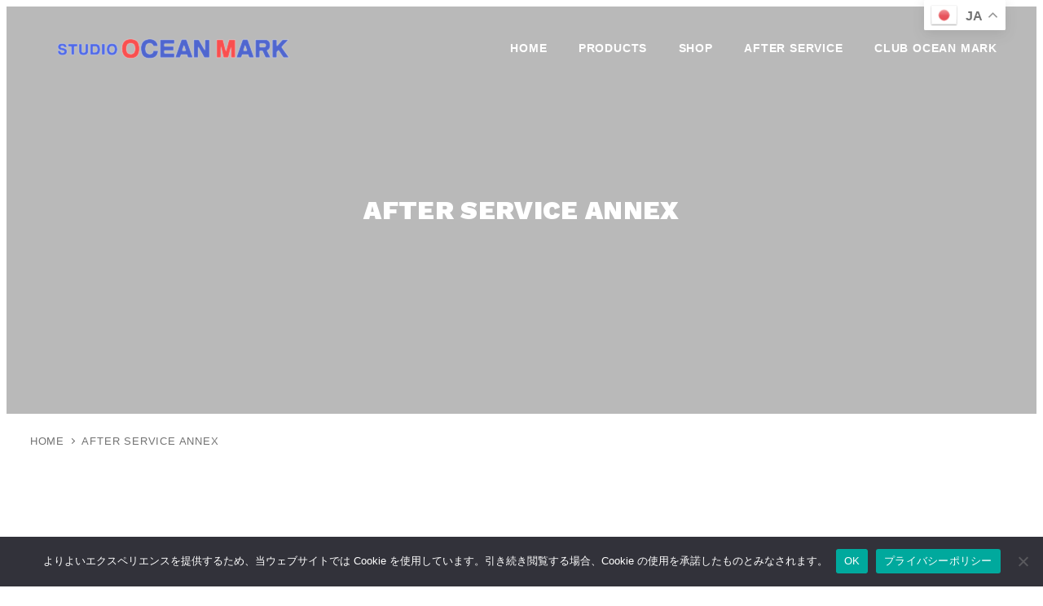

--- FILE ---
content_type: text/html; charset=UTF-8
request_url: https://studio-oceanmark.com/annex/
body_size: 22791
content:
<!DOCTYPE html>
<html lang="ja" data-sticky-footer="true" data-scrolled="false">

<head>
			<meta charset="UTF-8">
		<meta name="viewport" content="width=device-width, initial-scale=1, minimum-scale=1, viewport-fit=cover">
		<title>AFTER SERVICE ANNEX &#8211; STUDIO OCEAN MARK</title>
<meta name='robots' content='max-image-preview:large' />
					<meta property="og:title" content="AFTER SERVICE ANNEX">
		
					<meta property="og:type" content="article">
		
					<meta property="og:url" content="https://studio-oceanmark.com/annex/">
		
					<meta property="og:image" content="https://studio-oceanmark.com/wp-content/uploads/2022/08/DSC09970-scaled.jpg">
		
					<meta property="og:site_name" content="STUDIO OCEAN MARK">
		
					<meta property="og:description" content="アフターサービスアネックスについてAFTER SERVICE ANNEX流通の関係でアフターサービスにご不便を&hellip;">
		
					<meta property="og:locale" content="ja_JP">
		
				<link rel='dns-prefetch' href='//www.googletagmanager.com' />
<link rel="alternate" type="application/rss+xml" title="STUDIO OCEAN MARK &raquo; フィード" href="https://studio-oceanmark.com/feed/" />
<link rel="alternate" type="application/rss+xml" title="STUDIO OCEAN MARK &raquo; コメントフィード" href="https://studio-oceanmark.com/comments/feed/" />
		<link rel="profile" href="http://gmpg.org/xfn/11">
												<link rel="alternate" title="oEmbed (JSON)" type="application/json+oembed" href="https://studio-oceanmark.com/wp-json/oembed/1.0/embed?url=https%3A%2F%2Fstudio-oceanmark.com%2Fannex%2F" />
<link rel="alternate" title="oEmbed (XML)" type="text/xml+oembed" href="https://studio-oceanmark.com/wp-json/oembed/1.0/embed?url=https%3A%2F%2Fstudio-oceanmark.com%2Fannex%2F&#038;format=xml" />
<style id='wp-img-auto-sizes-contain-inline-css' type='text/css'>
img:is([sizes=auto i],[sizes^="auto," i]){contain-intrinsic-size:3000px 1500px}
/*# sourceURL=wp-img-auto-sizes-contain-inline-css */
</style>
<link rel='stylesheet' id='wp-share-buttons-css' href='https://studio-oceanmark.com/wp-content/themes/snow-monkey/vendor/inc2734/wp-share-buttons/src/assets/css/wp-share-buttons.css?ver=1768033100' type='text/css' media='all' />
<link rel='stylesheet' id='slick-carousel-css' href='https://studio-oceanmark.com/wp-content/themes/snow-monkey/vendor/inc2734/wp-awesome-widgets/src/assets/packages/slick-carousel/slick/slick.css?ver=1768033100' type='text/css' media='all' />
<link rel='stylesheet' id='slick-carousel-theme-css' href='https://studio-oceanmark.com/wp-content/themes/snow-monkey/vendor/inc2734/wp-awesome-widgets/src/assets/packages/slick-carousel/slick/slick-theme.css?ver=1768033100' type='text/css' media='all' />
<link rel='stylesheet' id='wp-awesome-widgets-css' href='https://studio-oceanmark.com/wp-content/themes/snow-monkey/vendor/inc2734/wp-awesome-widgets/src/assets/css/app.css?ver=1768033100' type='text/css' media='all' />
<link rel='stylesheet' id='wp-pure-css-gallery-css' href='https://studio-oceanmark.com/wp-content/themes/snow-monkey/vendor/inc2734/wp-pure-css-gallery/src/assets/css/wp-pure-css-gallery.css?ver=1768033100' type='text/css' media='all' />
<style id='wp-emoji-styles-inline-css' type='text/css'>

	img.wp-smiley, img.emoji {
		display: inline !important;
		border: none !important;
		box-shadow: none !important;
		height: 1em !important;
		width: 1em !important;
		margin: 0 0.07em !important;
		vertical-align: -0.1em !important;
		background: none !important;
		padding: 0 !important;
	}
/*# sourceURL=wp-emoji-styles-inline-css */
</style>
<style id='wp-block-library-inline-css' type='text/css'>
:root{--wp-block-synced-color:#7a00df;--wp-block-synced-color--rgb:122,0,223;--wp-bound-block-color:var(--wp-block-synced-color);--wp-editor-canvas-background:#ddd;--wp-admin-theme-color:#007cba;--wp-admin-theme-color--rgb:0,124,186;--wp-admin-theme-color-darker-10:#006ba1;--wp-admin-theme-color-darker-10--rgb:0,107,160.5;--wp-admin-theme-color-darker-20:#005a87;--wp-admin-theme-color-darker-20--rgb:0,90,135;--wp-admin-border-width-focus:2px}@media (min-resolution:192dpi){:root{--wp-admin-border-width-focus:1.5px}}.wp-element-button{cursor:pointer}:root .has-very-light-gray-background-color{background-color:#eee}:root .has-very-dark-gray-background-color{background-color:#313131}:root .has-very-light-gray-color{color:#eee}:root .has-very-dark-gray-color{color:#313131}:root .has-vivid-green-cyan-to-vivid-cyan-blue-gradient-background{background:linear-gradient(135deg,#00d084,#0693e3)}:root .has-purple-crush-gradient-background{background:linear-gradient(135deg,#34e2e4,#4721fb 50%,#ab1dfe)}:root .has-hazy-dawn-gradient-background{background:linear-gradient(135deg,#faaca8,#dad0ec)}:root .has-subdued-olive-gradient-background{background:linear-gradient(135deg,#fafae1,#67a671)}:root .has-atomic-cream-gradient-background{background:linear-gradient(135deg,#fdd79a,#004a59)}:root .has-nightshade-gradient-background{background:linear-gradient(135deg,#330968,#31cdcf)}:root .has-midnight-gradient-background{background:linear-gradient(135deg,#020381,#2874fc)}:root{--wp--preset--font-size--normal:16px;--wp--preset--font-size--huge:42px}.has-regular-font-size{font-size:1em}.has-larger-font-size{font-size:2.625em}.has-normal-font-size{font-size:var(--wp--preset--font-size--normal)}.has-huge-font-size{font-size:var(--wp--preset--font-size--huge)}.has-text-align-center{text-align:center}.has-text-align-left{text-align:left}.has-text-align-right{text-align:right}.has-fit-text{white-space:nowrap!important}#end-resizable-editor-section{display:none}.aligncenter{clear:both}.items-justified-left{justify-content:flex-start}.items-justified-center{justify-content:center}.items-justified-right{justify-content:flex-end}.items-justified-space-between{justify-content:space-between}.screen-reader-text{border:0;clip-path:inset(50%);height:1px;margin:-1px;overflow:hidden;padding:0;position:absolute;width:1px;word-wrap:normal!important}.screen-reader-text:focus{background-color:#ddd;clip-path:none;color:#444;display:block;font-size:1em;height:auto;left:5px;line-height:normal;padding:15px 23px 14px;text-decoration:none;top:5px;width:auto;z-index:100000}html :where(.has-border-color){border-style:solid}html :where([style*=border-top-color]){border-top-style:solid}html :where([style*=border-right-color]){border-right-style:solid}html :where([style*=border-bottom-color]){border-bottom-style:solid}html :where([style*=border-left-color]){border-left-style:solid}html :where([style*=border-width]){border-style:solid}html :where([style*=border-top-width]){border-top-style:solid}html :where([style*=border-right-width]){border-right-style:solid}html :where([style*=border-bottom-width]){border-bottom-style:solid}html :where([style*=border-left-width]){border-left-style:solid}html :where(img[class*=wp-image-]){height:auto;max-width:100%}:where(figure){margin:0 0 1em}html :where(.is-position-sticky){--wp-admin--admin-bar--position-offset:var(--wp-admin--admin-bar--height,0px)}@media screen and (max-width:600px){html :where(.is-position-sticky){--wp-admin--admin-bar--position-offset:0px}}

/*# sourceURL=wp-block-library-inline-css */
</style><style id='wp-block-columns-inline-css' type='text/css'>
.wp-block-columns{box-sizing:border-box;display:flex;flex-wrap:wrap!important}@media (min-width:782px){.wp-block-columns{flex-wrap:nowrap!important}}.wp-block-columns{align-items:normal!important}.wp-block-columns.are-vertically-aligned-top{align-items:flex-start}.wp-block-columns.are-vertically-aligned-center{align-items:center}.wp-block-columns.are-vertically-aligned-bottom{align-items:flex-end}@media (max-width:781px){.wp-block-columns:not(.is-not-stacked-on-mobile)>.wp-block-column{flex-basis:100%!important}}@media (min-width:782px){.wp-block-columns:not(.is-not-stacked-on-mobile)>.wp-block-column{flex-basis:0;flex-grow:1}.wp-block-columns:not(.is-not-stacked-on-mobile)>.wp-block-column[style*=flex-basis]{flex-grow:0}}.wp-block-columns.is-not-stacked-on-mobile{flex-wrap:nowrap!important}.wp-block-columns.is-not-stacked-on-mobile>.wp-block-column{flex-basis:0;flex-grow:1}.wp-block-columns.is-not-stacked-on-mobile>.wp-block-column[style*=flex-basis]{flex-grow:0}:where(.wp-block-columns){margin-bottom:1.75em}:where(.wp-block-columns.has-background){padding:1.25em 2.375em}.wp-block-column{flex-grow:1;min-width:0;overflow-wrap:break-word;word-break:break-word}.wp-block-column.is-vertically-aligned-top{align-self:flex-start}.wp-block-column.is-vertically-aligned-center{align-self:center}.wp-block-column.is-vertically-aligned-bottom{align-self:flex-end}.wp-block-column.is-vertically-aligned-stretch{align-self:stretch}.wp-block-column.is-vertically-aligned-bottom,.wp-block-column.is-vertically-aligned-center,.wp-block-column.is-vertically-aligned-top{width:100%}
/*# sourceURL=https://studio-oceanmark.com/wp-includes/blocks/columns/style.min.css */
</style>
<style id='snow-monkey-blocks-btn-style-inline-css' type='text/css'>
.smb-btn:not(:root){color:var(--smb-btn--color);text-decoration:none}.smb-btn{--smb-btn--background-color:var(--wp--preset--color--black);--smb-btn--background-image:initial;--smb-btn--border:none;--smb-btn--border-radius:var(--_global--border-radius);--smb-btn--color:var(--wp--preset--color--white);--smb-btn--padding:var(--_padding-1);--smb-btn--padding-vertical:calc(var(--smb-btn--padding)*0.5);--smb-btn--padding-horizontal:var(--smb-btn--padding);--smb-btn--style--ghost--border-color:var(--smb-btn--background-color,currentColor);--smb-btn--style--ghost--color:currentColor;--smb-btn--style--text--color:currentColor;background-color:var(--smb-btn--background-color);background-image:var(--smb-btn--background-image);border:var(--smb-btn--border);border-radius:var(--smb-btn--border-radius);cursor:pointer;display:inline-flex;justify-content:center;margin:0;max-width:100%;padding:var(--smb-btn--padding-vertical) var(--smb-btn--padding-horizontal);white-space:nowrap;--_transition-duration:var(--_global--transition-duration);--_transition-function-timing:var(--_global--transition-function-timing);--_transition-delay:var(--_global--transition-delay);transition:all var(--_transition-duration) var(--_transition-function-timing) var(--_transition-delay)}.smb-btn:focus-visible{filter:brightness(90%)}.smb-btn__label{color:currentColor;white-space:inherit!important}.smb-btn--little-wider{--smb-btn--padding-horizontal:var(--_padding2)}.smb-btn--wider{--smb-btn--padding-horizontal:var(--_padding3)}.smb-btn--full,.smb-btn--more-wider{width:100%}.smb-btn--wrap{white-space:normal}.smb-btn-wrapper.is-style-ghost .smb-btn{--smb-btn--color:var(--smb-btn--style--ghost--color);background-color:#0000;border:1px solid var(--smb-btn--style--ghost--border-color)}.smb-btn-wrapper.is-style-ghost .smb-btn[style*="background-color:"]{background-color:#0000!important}.smb-btn-wrapper.is-style-text .smb-btn{--smb-btn--background-color:#0000;--smb-btn--color:var(--smb-btn--style--text--color);border:none}.aligncenter .smb-btn-wrapper,.smb-btn-wrapper.aligncenter{text-align:center}@media(min-width:640px){.smb-btn--more-wider{--smb-btn--padding-horizontal:var(--_padding4);display:inline-block;width:auto}}@media(any-hover:hover){.smb-btn:hover{filter:brightness(90%)}}

:root :where(.wp-block-button.is-style-snow-monkey-143783) .wp-block-button__link, :root :where(.smb-btn-wrapper.is-style-snow-monkey-143783) .smb-btn { border-bottom-style: solid; border-bottom-width: 5px; transition: none; } :root :where(.wp-block-button.is-style-snow-monkey-143783) .wp-block-button__link { --btn--background-color: var(--wp--preset--color--luminous-vivid-amber); background-color: var(--btn--background-color); border-bottom-color: color-mix(in srgb, var(--btn--background-color), #000 15%); } :root :where(.smb-btn-wrapper.is-style-snow-monkey-143783) .smb-btn { --smb-btn--background-color: var(--wp--preset--color--luminous-vivid-amber); border-bottom-color: color-mix(in srgb, var(--smb-btn--background-color), #000 15%); } :root :where(.wp-block-button.is-style-snow-monkey-143783) .wp-block-button__link:active, :root :where(.smb-btn-wrapper.is-style-snow-monkey-143783) .smb-btn:active { margin-top: 3px; border-bottom-width: 2px; } :root :where(.wp-block-button.is-style-snow-monkey-143783) .wp-block-button__link:focus-visible, :root :where(.smb-btn-wrapper.is-style-snow-monkey-143783) .smb-btn:focus-visible { filter: none; } @media (any-hover: hover) { :root :where(.wp-block-button.is-style-snow-monkey-143783) .wp-block-button__link:hover, :root :where(.smb-btn-wrapper.is-style-snow-monkey-143783) .smb-btn:hover { filter: none; } }
:root :where(.wp-block-button.is-style-snow-monkey-143789), :root :where(.smb-btn-wrapper.is-style-snow-monkey-143789) { --btn--inline-svg: url(data:image/svg+xml;charset=UTF-8,%3Csvg%20xmlns%3D%22http%3A%2F%2Fwww.w3.org%2F2000%2Fsvg%22%20width%3D%2224%22%20height%3D%2224%22%20viewBox%3D%220%200%2024%2024%22%20fill%3D%22none%22%20stroke%3D%22currentColor%22%20stroke-width%3D%222%22%20stroke-linecap%3D%22round%22%20stroke-linejoin%3D%22round%22%20class%3D%22feather%20feather-chevron-right%22%3E%3Cpolyline%20points%3D%229%2018%2015%2012%209%206%22%3E%3C%2Fpolyline%3E%3C%2Fsvg%3E); --btn--arrow-area-width: 30px; } :root :where(.wp-block-button.is-style-snow-monkey-143789) .wp-block-button__link, :root :where(.smb-btn-wrapper.is-style-snow-monkey-143789) .smb-btn { position: relative; padding-right: calc(var(--btn--arrow-area-width) + var(--_s-1)); overflow: hidden; } :root :where(.wp-block-button.is-style-snow-monkey-143789) .wp-block-button__link::before, :root :where(.smb-btn-wrapper.is-style-snow-monkey-143789) .smb-btn::before { content: ''; position: absolute; inset: 0 0 0 calc(100% - var(--btn--arrow-area-width)); background-color: rgba(0 0 0 / .15); } :root :where(.wp-block-button.is-style-snow-monkey-143789) .wp-block-button__link::after, :root :where(.smb-btn-wrapper.is-style-snow-monkey-143789) .smb-btn::after { content: ''; position: absolute; inset: calc(50% - .5em) calc(var(--btn--arrow-area-width) / 2 - .5em) auto auto; display: block; mask-image: var(--btn--inline-svg); mask-position: center center; mask-repeat: no-repeat; mask-size: contain; height: 1em; width: 1em; background-color: currentColor; }
:root :where(.wp-block-button.is-style-snow-monkey-143790), :root :where(.smb-btn-wrapper.is-style-snow-monkey-143790) { --btn--circle-color: currentColor; --btn--circle-size: 42px; --btn--icon-color: var(--wp--preset--color--white); --btn--inline-svg: url(data:image/svg+xml;charset=UTF-8,%3Csvg%20xmlns%3D%22http%3A%2F%2Fwww.w3.org%2F2000%2Fsvg%22%20width%3D%2224%22%20height%3D%2224%22%20viewBox%3D%220%200%2024%2024%22%20fill%3D%22none%22%20stroke%3D%22currentColor%22%20stroke-width%3D%222%22%20stroke-linecap%3D%22round%22%20stroke-linejoin%3D%22round%22%20class%3D%22feather%20feather-chevron-right%22%3E%3Cpolyline%20points%3D%229%2018%2015%2012%209%206%22%3E%3C%2Fpolyline%3E%3C%2Fsvg%3E); --btn--padding: 0; } :root :where(.wp-block-button.is-style-snow-monkey-143790) .wp-block-button__link, :root :where(.smb-btn-wrapper.is-style-snow-monkey-143790) .smb-btn { position: relative; display: flex; align-items: center; gap: var(--_s-1); background-color: transparent; padding: 0; } :root :where(.wp-block-button.is-style-snow-monkey-143790) .wp-block-button__link { color: var(--wp--preset--color--sm-accent); } :root :where(.smb-btn-wrapper.is-style-snow-monkey-143790) .smb-btn { --smb-btn--color: var(--wp--preset--color--sm-accent); } :root :where(.wp-block-button.is-style-snow-monkey-143790) .wp-block-button__link::before, :root :where(.smb-btn-wrapper.is-style-snow-monkey-143790) .smb-btn::before { content: ''; display: block; background-color: var(--btn--circle-color); border-radius: 100%; height: var(--btn--circle-size); width: var(--btn--circle-size); min-width: var(--btn--circle-size); transition: background-color .2s; } :root :where(.wp-block-button.is-style-snow-monkey-143790) .wp-block-button__link::after, :root :where(.smb-btn-wrapper.is-style-snow-monkey-143790) .smb-btn::after { content: ''; position: absolute; left: calc(var(--btn--circle-size) / 2 - .5em); display: block; mask-image: var(--btn--inline-svg); mask-position: center center; mask-repeat: no-repeat; mask-size: contain; height: 1em; width: 1em; background-color: var(--btn--icon-color); }
:root :where(.wp-block-button.is-style-snow-monkey-143795), :root :where(.smb-btn-wrapper.is-style-snow-monkey-143795) { --circle-size: 42px; --circle-color: currentColor; --icon-color: var(--wp--preset--color--white); --inline-svg: url(data:image/svg+xml;charset=UTF-8,%3Csvg%20xmlns%3D%22http%3A%2F%2Fwww.w3.org%2F2000%2Fsvg%22%20width%3D%2224%22%20height%3D%2224%22%20viewBox%3D%220%200%2024%2024%22%20fill%3D%22none%22%20stroke%3D%22currentColor%22%20stroke-width%3D%222%22%20stroke-linecap%3D%22round%22%20stroke-linejoin%3D%22round%22%20class%3D%22feather%20feather-chevron-right%22%3E%3Cpolyline%20points%3D%229%2018%2015%2012%209%206%22%3E%3C%2Fpolyline%3E%3C%2Fsvg%3E); --btn--padding: 0; } :root :where(.wp-block-button.is-style-snow-monkey-143795) .wp-block-button__link, :root :where(.smb-btn-wrapper.is-style-snow-monkey-143795) .smb-btn { position: relative; display: flex; align-items: center; flex-direction: row-reverse; gap: var(--_s-1); background-color: transparent; padding: 0; } :root :where(.wp-block-button.is-style-snow-monkey-143795) .wp-block-button__link { color: var(--wp--preset--color--sm-accent); } :root :where(.smb-btn-wrapper.is-style-snow-monkey-143795) .smb-btn { --smb-btn--color: var(--wp--preset--color--sm-accent); } :root :where(.wp-block-button.is-style-snow-monkey-143795) .wp-block-button__link::before, :root :where(.smb-btn-wrapper.is-style-snow-monkey-143795) .smb-btn::before { content: ''; display: block; background-color: var(--circle-color); border-radius: 100%; height: var(--circle-size); width: var(--circle-size); min-width: var(--circle-size); transition: background-color .2s; } :root :where(.wp-block-button.is-style-snow-monkey-143795) .wp-block-button__link::after, :root :where(.smb-btn-wrapper.is-style-snow-monkey-143795) .smb-btn::after { content: ''; position: absolute; right: calc(var(--circle-size) / 2 - .5em); display: block; mask-image: var(--inline-svg); mask-position: center center; mask-repeat: no-repeat; mask-size: contain; height: 1em; width: 1em; background-color: var(--icon-color); }
:root :where(.wp-block-button.is-style-snow-monkey-143798), :root :where(.smb-btn-wrapper.is-style-snow-monkey-143798) { --cross-color: currentColor; } :root :where(.wp-block-button.is-style-snow-monkey-143798) .wp-block-button__link, :root :where(.smb-btn-wrapper.is-style-snow-monkey-143798) .smb-btn { position: relative; border-radius: 0; padding: calc(var(--_padding1) / 1.5) var(--_padding1); } :root :where(.wp-block-button.is-style-snow-monkey-143798) .wp-block-button__link { background-color: transparent; color: currentColor; } :root :where(.smb-btn-wrapper.is-style-snow-monkey-143798) .smb-btn { --smb-btn--background-color: transparent; --smb-btn--color: currentColor; } :root :where(.wp-block-button.is-style-snow-monkey-143798) .wp-block-button__link::before, :root :where(.wp-block-button.is-style-snow-monkey-143798) .wp-block-button__link::after, :root :where(.smb-btn-wrapper.is-style-snow-monkey-143798) .smb-btn::before, :root :where(.smb-btn-wrapper.is-style-snow-monkey-143798) .smb-btn::after { content: ''; position: absolute; height: 50%; width: 50%; background-color: var(--cross-color); mask-repeat: no-repeat, no-repeat; mask-size: 6px 6px, 100% 100%; } :root :where(.wp-block-button.is-style-snow-monkey-143798) .wp-block-button__link::before, :root :where(.smb-btn-wrapper.is-style-snow-monkey-143798) .smb-btn::before { mask-image: url("data:image/svg+xml,%3Csvg viewBox='0 0 6 6' xmlns='http://www.w3.org/2000/svg'%3E%3Cpath d='M5 0L5 5H0V6H5H6L6 5V0H5Z' stroke-width='1px' /%3E%3C/svg%3E"), url("data:image/svg+xml,%3Csvg viewBox='0 0 6 6' xmlns='http://www.w3.org/2000/svg' preserveAspectRatio='none'%3E%3Cline x1='0' y1='0' x2='0' y2='6' stroke-width='2px' vector-effect='non-scaling-stroke' stroke='currentColor'%3E%3C/line%3E%3Cline x1='0' y1='0' x2='6' y2='0' stroke-width='2px' vector-effect='non-scaling-stroke' stroke='currentColor'%3E%3C/line%3E%3C/svg%3E"); mask-position: 0 0, 5px 5px; inset: 0 auto auto 0; } :root :where(.wp-block-button.is-style-snow-monkey-143798) .wp-block-button__link::after, :root :where(.smb-btn-wrapper.is-style-snow-monkey-143798) .smb-btn::after { mask-image: url("data:image/svg+xml,%3Csvg viewBox='0 0 6 6' xmlns='http://www.w3.org/2000/svg'%3E%3Cpath d='M6 0H1H0V0.999999V6H1L1 1L6 1V0Z' fill='currentColor'/%3E%3C/svg%3E%0A"), url("data:image/svg+xml,%3Csvg viewBox='0 0 6 6' xmlns='http://www.w3.org/2000/svg' preserveAspectRatio='none'%3E%3Cline x1='0' y1='6' x2='6' y2='6' stroke-width='2px' vector-effect='non-scaling-stroke' stroke='currentColor'%3E%3C/line%3E%3Cline x1='6' y1='0' x2='6' y2='6' stroke-width='2px' vector-effect='non-scaling-stroke' stroke='currentColor'%3E%3C/line%3E%3C/svg%3E"); mask-position: 100% 100%, calc(100% - 5px) calc(100% - 5px); inset: auto 0 0 auto; } :root :where(.wp-block-button.is-style-snow-monkey-143798) .wp-block-button__link:focus-visible, :root :where(.smb-btn-wrapper.is-style-snow-monkey-143798) .smb-btn:focus-visible { filter: none; } @media (any-hover: hover) { :root :where(.wp-block-button.is-style-snow-monkey-143798) .wp-block-button__link:hover, :root :where(.smb-btn-wrapper.is-style-snow-monkey-143798) .smb-btn:hover { filter: none; } }
:root :where(.wp-block-button.is-style-snow-monkey-143799), :root :where(.smb-btn-wrapper.is-style-snow-monkey-143799) { --circle-size: 42px; --circle-color: currentColor; --icon-color: var(--wp--preset--color--sm-accent); --inline-svg: url(data:image/svg+xml;charset=UTF-8,%3Csvg%20xmlns%3D%22http%3A%2F%2Fwww.w3.org%2F2000%2Fsvg%22%20width%3D%2224%22%20height%3D%2224%22%20viewBox%3D%220%200%2024%2024%22%20fill%3D%22none%22%20stroke%3D%22currentColor%22%20stroke-width%3D%223%22%20stroke-linecap%3D%22round%22%20stroke-linejoin%3D%22round%22%20class%3D%22feather%20feather-chevron-right%22%3E%3Cpolyline%20points%3D%229%2018%2015%2012%209%206%22%3E%3C%2Fpolyline%3E%3C%2Fsvg%3E); } :root :where(.wp-block-button.is-style-snow-monkey-143799) { --btn--padding: var(--_padding-2); } :root :where(.wp-block-button.is-style-snow-monkey-143799) .wp-block-button__link, :root :where(.smb-btn-wrapper.is-style-snow-monkey-143799) .smb-btn { position: relative; display: grid; grid-auto-flow: column; grid-template-columns: auto 1fr; align-items: center; gap: var(--_s-1); color: var(--wp--preset--color--white); font-weight: bold; } :root :where(.wp-block-button.is-style-snow-monkey-143799) .wp-block-button__link { border-radius: calc(var(--circle-size) / 2 + var(--btn--padding)); padding: var(--btn--padding) calc(var(--_padding-2) * 2) var(--btn--padding) var(--btn--padding); } :root :where(.smb-btn-wrapper.is-style-snow-monkey-143799) .smb-btn { --smb-btn--padding: var(--_padding-2); --smb-btn--border-radius: calc(var(--circle-size) / 2 + var(--smb-btn--padding)); padding: var(--smb-btn--padding) calc(var(--_padding-2) * 2) var(--smb-btn--padding) var(--smb-btn--padding); } :root :where(.wp-block-button.is-style-snow-monkey-143799) .wp-block-button__link::before, :root :where(.smb-btn-wrapper.is-style-snow-monkey-143799) .smb-btn::before { content: ''; display: block; background-color: var(--circle-color); border-radius: var(--circle-size); height: var(--circle-size); width: var(--circle-size); } :root :where(.wp-block-button.is-style-snow-monkey-143799) .wp-block-button__link::after, :root :where(.smb-btn-wrapper.is-style-snow-monkey-143799) .smb-btn::after { content: ''; position: absolute; display: block; mask-image: var(--inline-svg); mask-position: center center; mask-repeat: no-repeat; mask-size: contain; height: 1em; width: 1em; background-color: inherit; } :root :where(.wp-block-button.is-style-snow-monkey-143799) .wp-block-button__link::after { left: calc(var(--circle-size) / 2 + var(--btn--padding) - .5em); } :root :where(.smb-btn-wrapper.is-style-snow-monkey-143799) .smb-btn::after { left: calc(var(--circle-size) / 2 + var(--smb-btn--padding) - .5em); }
:root :where(.wp-block-button.is-style-snow-monkey-143801) .wp-block-button__link, :root :where(.smb-btn-wrapper.is-style-snow-monkey-143801) .smb-btn { border-width: 1px; border-style: solid; border-color: currentColor; border-radius: 0; box-shadow: 5px 5px 0 currentColor; transition: transform .1s, box-shadow .1s; } :root :where(.wp-block-button.is-style-snow-monkey-143801) .wp-block-button__link { background-color: var(--wp--preset--color--white); color: var(--wp--preset--color--sm-text); } :root :where(.smb-btn-wrapper.is-style-snow-monkey-143801) .smb-btn { --smb-btn--background-color: var(--wp--preset--color--white); --smb-btn--color: var(--wp--preset--color--sm-text); } :root :where(.wp-block-button.is-style-snow-monkey-143801) .wp-block-button__link:active, :root :where(.smb-btn-wrapper.is-style-snow-monkey-143801) .smb-btn:active { box-shadow: none; transform: translate(5px, 5px); } :root :where(.wp-block-button.is-style-snow-monkey-143801) .wp-block-button__link:focus-visible, :root :where(.smb-btn-wrapper.is-style-snow-monkey-143801) .smb-btn:focus-visible { filter: none; } @media (any-hover: hover) { :root :where(.wp-block-button.is-style-snow-monkey-143801) .wp-block-button__link:hover, :root :where(.smb-btn-wrapper.is-style-snow-monkey-143801) .smb-btn:hover { filter: none; } }
:root :where(.wp-block-button.is-style-snow-monkey-143805), :root :where(.smb-btn-wrapper.is-style-snow-monkey-143805) { --btn--shadow-offset: 7px; padding: 0 var(--btn--shadow-offset) var(--btn--shadow-offset) 0; } :root :where(.wp-block-button.is-style-snow-monkey-143805) .wp-block-button__link, :root :where(.smb-btn-wrapper.is-style-snow-monkey-143805) .smb-btn { position: relative; border-width: 1px; border-style: solid; border-color: currentColor; border-radius: 0; transition: transform .05s; } :root :where(.wp-block-button.is-style-snow-monkey-143805) .wp-block-button__link { background-color: var(--wp--preset--color--white); color: var(--wp--preset--color--sm-text); } :root :where(.smb-btn-wrapper.is-style-snow-monkey-143805) .smb-btn { --smb-btn--background-color: var(--wp--preset--color--white); --smb-btn--color: var(--wp--preset--color--sm-text); } :root :where(.wp-block-button.is-style-snow-monkey-143805) .wp-block-button__link::before, :root :where(.smb-btn-wrapper.is-style-snow-monkey-143805) .smb-btn::before { content: ''; position: absolute; inset: auto calc(var(--btn--shadow-offset) * -1) calc(var(--btn--shadow-offset) * -1) auto; height: 70%; width: 70%; mask-image: url("data:image/svg+xml,%3Csvg viewBox='0 0 6 6' xmlns='http://www.w3.org/2000/svg' preserveAspectRatio='none'%3E%3Cline x1='0' y1='6' x2='6' y2='6' stroke-width='2px' vector-effect='non-scaling-stroke' stroke='currentColor'%3E%3C/line%3E%3Cline x1='6' y1='0' x2='6' y2='6' stroke-width='2px' vector-effect='non-scaling-stroke' stroke='currentColor'%3E%3C/line%3E%3C/svg%3E"); mask-repeat: no-repeat; mask-size: 100% 100%; background-color: currentColor; } :root :where(.wp-block-button.is-style-snow-monkey-143805) .wp-block-button__link:active, :root :where(.smb-btn-wrapper.is-style-snow-monkey-143805) .smb-btn:active { transform: translate(var(--btn--shadow-offset), var(--btn--shadow-offset)); } :root :where(.wp-block-button.is-style-snow-monkey-143805) .wp-block-button__link:active::before, :root :where(.smb-btn-wrapper.is-style-snow-monkey-143805) .smb-btn:active::before { display: none; } :root :where(.wp-block-button.is-style-snow-monkey-143805) .wp-block-button__link:focus-visible, :root :where(.smb-btn-wrapper.is-style-snow-monkey-143805) .smb-btn:focus-visible { filter: none; } @media (any-hover: hover) { :root :where(.wp-block-button.is-style-snow-monkey-143805) .wp-block-button__link:hover, :root :where(.smb-btn-wrapper.is-style-snow-monkey-143805) .smb-btn:hover { filter: none; } }
:root :where(.wp-block-button.is-style-snow-monkey-143806) .wp-block-button__link, :root :where(.smb-btn-wrapper.is-style-snow-monkey-143806) .smb-btn { position: relative; display: inline-flex; align-items: center; flex-direction: row-reverse; gap: 1em; border-radius: 0; border-width: 0; } :root :where(.wp-block-button.is-style-snow-monkey-143806) .wp-block-button__link { background-color: transparent; color: currentColor; padding: var(--_padding-2) 0; } :root :where(.smb-btn-wrapper.is-style-snow-monkey-143806) .smb-btn { --smb-btn--background-color: transparent; --smb-btn--color: currentColor; --smb-btn--padding-vertical: var(--_padding-2); --smb-btn--padding-horizontal: 0; } :root :where(.wp-block-button.is-style-snow-monkey-143806) .wp-block-button__link::before, :root :where(.smb-btn-wrapper.is-style-snow-monkey-143806) .smb-btn::before { content: ''; height: 6px; width: 6px; background-color: var(--wp--preset--color--sm-accent); border-radius: 100%; } :root :where(.wp-block-button.is-style-snow-monkey-143806) .wp-block-button__link::after, :root :where(.smb-btn-wrapper.is-style-snow-monkey-143806) .smb-btn::after { content: ''; position: absolute; inset: auto auto 0 0; height: 1px; width: 0; background-color: currentColor; transition: width .2s; } :root :where(.wp-block-button.is-style-snow-monkey-143806) .wp-block-button__link:focus-visible::after, :root :where(.smb-btn-wrapper.is-style-snow-monkey-143806) .smb-btn:focus-visible::after { width: 100%; } @media (any-hover: hover) { :root :where(.wp-block-button.is-style-snow-monkey-143806) .wp-block-button__link:hover::after, :root :where(.smb-btn-wrapper.is-style-snow-monkey-143806) .smb-btn:hover::after { width: 100%; } }
/*# sourceURL=snow-monkey-blocks-btn-style-inline-css */
</style>
<style id='snow-monkey-blocks-buttons-style-inline-css' type='text/css'>
.smb-buttons{--smb-buttons--gap:var(--_margin1);display:flex;flex-wrap:wrap;gap:var(--smb-buttons--gap)}.smb-buttons.has-text-align-left,.smb-buttons.is-content-justification-left{justify-content:flex-start}.smb-buttons.has-text-align-center,.smb-buttons.is-content-justification-center{justify-content:center}.smb-buttons.has-text-align-right,.smb-buttons.is-content-justification-right{justify-content:flex-end}.smb-buttons.is-content-justification-space-between{justify-content:space-between}.smb-buttons>.smb-btn-wrapper{flex:0 1 auto;margin:0}.smb-buttons>.smb-btn-wrapper--full{flex:1 1 auto}@media not all and (min-width:640px){.smb-buttons>.smb-btn-wrapper--more-wider{flex:1 1 auto}}

/*# sourceURL=https://studio-oceanmark.com/wp-content/plugins/snow-monkey-blocks/dist/blocks/buttons/style-index.css */
</style>
<style id='snow-monkey-blocks-section-style-inline-css' type='text/css'>
.smb-section{--smb-section--color:currentColor;--smb-section--min-height:0px;--smb-section--padding:var(--_padding3);--smb-section--subtitle-color:inherit;--smb-section--contents-wrapper-width:100%;--smb-section--background-color:#0000;--smb-section--background-image:initial;--smb-section--background-transform:initial;--smb-section--background-top:0;--smb-section--background-right:0;--smb-section--background-bottom:0;--smb-section--background-left:0;--smb-section--background-texture-image:initial;--smb-section--background-texture-opacity:1;--smb-section--fixed-background-color:#0000;--smb-section--fixed-background-image:initial;--smb-section--fixed-background-texture-image:initial;--smb-section--fixed-background-texture-opacity:1;--smb-section--dividers-top:0%;--smb-section--dividers-bottom:0%;--smb-section--top-divider-level:0px;--smb-section--bottom-divider-level:0px;--smb-section--background-text-color:inherit;--smb-section--background-text-opacity:0.2;--smb-section--background-text-font-size:inherit;--smb-section--background-text-line-height:inherit;--smb-section--background-text-top:initial;--smb-section--background-text-right:initial;--smb-section--background-text-bottom:initial;--smb-section--background-text-left:initial;align-items:center;color:var(--smb-section--color);display:flex;min-height:var(--smb-section--min-height);padding:var(--smb-section--padding) 0;position:relative}.smb-section__background-text,.smb-section__fixed-background{bottom:0;left:0;position:absolute;right:0;top:0}.smb-section__background__texture,.smb-section__fixed-background__texture{bottom:0;left:0;mix-blend-mode:multiply;position:absolute;right:0;top:0}.smb-section__background{background-color:var(--smb-section--background-color);background-image:var(--smb-section--background-image);bottom:var(--smb-section--background-bottom);left:var(--smb-section--background-left);position:absolute;right:var(--smb-section--background-right);top:var(--smb-section--background-top);transform:var(--smb-section--background-transform)}.smb-section__background__texture{background-image:var(--smb-section--background-texture-image);opacity:var(--smb-section--background-texture-opacity)}.smb-section__fixed-background{background-color:var(--smb-section--fixed-background-color);background-image:var(--smb-section--fixed-background-image);padding-bottom:var(--smb-section--bottom-divider-level);padding-top:var(--smb-section--top-divider-level)}.smb-section__fixed-background__texture{background-image:var(--smb-section--fixed-background-texture-image);opacity:var(--smb-section--fixed-background-texture-opacity)}.smb-section__background-text{height:100%;overflow:hidden;position:relative}.smb-section__background-text__text{bottom:var(--smb-section--background-text-bottom);color:var(--smb-section--background-text-color);font-size:var(--smb-section--background-text-font-size);font-weight:700;left:var(--smb-section--background-text-left);line-height:var(--smb-section--background-text-line-height);max-width:100%;opacity:var(--smb-section--background-text-opacity);position:absolute;right:var(--smb-section--background-text-right);top:var(--smb-section--background-text-top)}.smb-section__dividers{bottom:var(--smb-section--dividers-bottom);left:0;overflow:hidden;position:absolute;right:0;top:var(--smb-section--dividers-top)}.smb-section__divider{font-size:0;left:-1px;line-height:1;position:absolute;right:-1px}.smb-section__divider svg{height:auto;left:0;max-height:100px;position:absolute;right:0;width:100%}.smb-section__divider--top{top:-1px}.smb-section__divider--top svg{top:0;transform:rotate(180deg)}.smb-section__divider--bottom{bottom:-1px}.smb-section__divider--bottom svg{bottom:0}.smb-section__divider--triangle svg{margin:0 auto;max-width:200px}.smb-section__inner{align-items:center;display:flex;flex:1 1 auto;flex-wrap:wrap;max-width:100%;position:relative}.smb-section__inner>.c-container{position:relative}.smb-section__inner>.c-container.alignfull,.smb-section__inner>.c-container.alignwide{flex-grow:1}.smb-section__inner>.c-container.alignwide{max-width:var(--wp--style--global--wide-size)}.smb-section__inner[class*=is-content-justification-]>.c-container{display:flex}.smb-section__inner[class*=is-content-justification-]>.c-container>.smb-section__contents-wrapper{margin-left:0;margin-right:0}.smb-section__inner.is-content-justification-left>.c-container{justify-content:flex-start}.smb-section__inner.is-content-justification-center>.c-container{justify-content:center}.smb-section__inner.is-content-justification-right>.c-container{justify-content:flex-end}.smb-section__contents-wrapper{margin-left:auto;margin-right:auto;max-width:min(100%,var(--smb-section--contents-wrapper-width));width:auto}.smb-section__contents-wrapper>*+*{margin-top:var(--_margin2)}.smb-section__contents-wrapper--center>.smb-section__header,.smb-section__contents-wrapper--center>.smb-section__header .c-container,.smb-section__contents-wrapper--left>.smb-section__header,.smb-section__contents-wrapper--left>.smb-section__header .c-container,.smb-section__contents-wrapper--right>.smb-section__header,.smb-section__contents-wrapper--right>.smb-section__header .c-container{text-align:inherit}.smb-section__contents-wrapper--left>.smb-section__header .smb-section__lede-wrapper,.smb-section__contents-wrapper--right>.smb-section__header .smb-section__lede-wrapper{display:block}.smb-section__contents-wrapper--left{text-align:left}.smb-section__contents-wrapper--center{text-align:center}.smb-section__contents-wrapper--right{text-align:right}.smb-section__header,.smb-section__subtitle,.smb-section__title{text-align:center}.smb-section__header>*,.smb-section__header>.c-container>*{margin-bottom:0;margin-top:0;text-align:inherit}.smb-section__header>*+*,.smb-section__header>.c-container>*+*{margin-top:var(--_margin-2)}.smb-section__header>*+.smb-section__lede,.smb-section__header>*+.smb-section__lede-wrapper{margin-top:var(--_margin1)}.smb-section__subtitle{color:var(--smb-section--subtitle-color);--_font-size-level:-2;font-size:var(--_font-size);font-weight:700;line-height:var(--_line-height)}.smb-section__title{--_font-size-level:4;font-size:var(--_fluid-font-size);line-height:var(--_line-height)}.smb-section__lede-wrapper{display:flex;justify-content:center}.smb-section__lede{--_font-size-level:-1;font-size:var(--_font-size);line-height:var(--_line-height)}.smb-section__body{max-width:100%}.smb-section [data-is-text-align=left]{text-align:left}.smb-section--left>.smb-section__inner>.c-container>.smb-section__lede-wrapper,.smb-section--right>.smb-section__inner>.c-container>.smb-section__lede-wrapper{display:block}.smb-section--left>.smb-section__inner>.c-container>.smb-section__body,.smb-section--left>.smb-section__inner>.c-container>.smb-section__lede-wrapper>.smb-section__lede,.smb-section--left>.smb-section__inner>.c-container>.smb-section__subtitle,.smb-section--left>.smb-section__inner>.c-container>.smb-section__title{text-align:left}.smb-section--center>.smb-section__inner>.c-container>.smb-section__body,.smb-section--center>.smb-section__inner>.c-container>.smb-section__subtitle,.smb-section--center>.smb-section__inner>.c-container>.smb-section__title{text-align:center}.smb-section--right>.smb-section__inner>.c-container>.smb-section__body,.smb-section--right>.smb-section__inner>.c-container>.smb-section__lede-wrapper>.smb-section__lede,.smb-section--right>.smb-section__inner>.c-container>.smb-section__subtitle,.smb-section--right>.smb-section__inner>.c-container>.smb-section__title{text-align:right}.smb-section--wide{--smb-section--min-height:75vh}.smb-section--full{--smb-section--min-height:100vh}.smb-section--top-divider-no-overlay>.smb-section__inner{padding-top:max(var(--smb-section--top-divider-level),var(--smb-section--top-divider-level)*-1)}.smb-section--bottom-divider-no-overlay>.smb-section__inner{padding-bottom:max(var(--smb-section--bottom-divider-level),var(--smb-section--bottom-divider-level)*-1)}.smb-section.is-content-justification-center>.smb-section__inner>.c-container,.smb-section.is-content-justification-left>.smb-section__inner>.c-container,.smb-section.is-content-justification-right>.smb-section__inner>.c-container{display:flex;flex-wrap:wrap}.smb-section.is-content-justification-center>.smb-section__inner>.c-container>.smb-section__body,.smb-section.is-content-justification-center>.smb-section__inner>.c-container>.smb-section__lede-wrapper,.smb-section.is-content-justification-center>.smb-section__inner>.c-container>.smb-section__subtitle,.smb-section.is-content-justification-center>.smb-section__inner>.c-container>.smb-section__title,.smb-section.is-content-justification-left>.smb-section__inner>.c-container>.smb-section__body,.smb-section.is-content-justification-left>.smb-section__inner>.c-container>.smb-section__lede-wrapper,.smb-section.is-content-justification-left>.smb-section__inner>.c-container>.smb-section__subtitle,.smb-section.is-content-justification-left>.smb-section__inner>.c-container>.smb-section__title,.smb-section.is-content-justification-right>.smb-section__inner>.c-container>.smb-section__body,.smb-section.is-content-justification-right>.smb-section__inner>.c-container>.smb-section__lede-wrapper,.smb-section.is-content-justification-right>.smb-section__inner>.c-container>.smb-section__subtitle,.smb-section.is-content-justification-right>.smb-section__inner>.c-container>.smb-section__title{flex:1 1 100%}.smb-section.is-content-justification-center>.smb-section__inner>.c-container>.smb-section__contents-wrapper,.smb-section.is-content-justification-left>.smb-section__inner>.c-container>.smb-section__contents-wrapper,.smb-section.is-content-justification-right>.smb-section__inner>.c-container>.smb-section__contents-wrapper{margin-left:0;margin-right:0}.smb-section.is-content-justification-left>.smb-section__inner>.c-container{justify-content:flex-start}.smb-section.is-content-justification-center>.smb-section__inner>.c-container{justify-content:center}.smb-section.is-content-justification-right>.smb-section__inner>.c-container{justify-content:flex-end}.smb-section.is-items-alignment-top{align-items:flex-start}.smb-section.is-items-alignment-center{align-items:center}.smb-section.is-items-alignment-bottom{align-items:flex-end}:where(.smb-section__body.is-layout-constrained>*){--wp--style--global--content-size:100%;--wp--style--global--wide-size:100%}

/*# sourceURL=https://studio-oceanmark.com/wp-content/plugins/snow-monkey-blocks/dist/blocks/section/style-index.css */
</style>
<style id='global-styles-inline-css' type='text/css'>
:root{--wp--preset--aspect-ratio--square: 1;--wp--preset--aspect-ratio--4-3: 4/3;--wp--preset--aspect-ratio--3-4: 3/4;--wp--preset--aspect-ratio--3-2: 3/2;--wp--preset--aspect-ratio--2-3: 2/3;--wp--preset--aspect-ratio--16-9: 16/9;--wp--preset--aspect-ratio--9-16: 9/16;--wp--preset--color--black: #000000;--wp--preset--color--cyan-bluish-gray: #abb8c3;--wp--preset--color--white: #ffffff;--wp--preset--color--pale-pink: #f78da7;--wp--preset--color--vivid-red: #cf2e2e;--wp--preset--color--luminous-vivid-orange: #ff6900;--wp--preset--color--luminous-vivid-amber: #fcb900;--wp--preset--color--light-green-cyan: #7bdcb5;--wp--preset--color--vivid-green-cyan: #00d084;--wp--preset--color--pale-cyan-blue: #8ed1fc;--wp--preset--color--vivid-cyan-blue: #0693e3;--wp--preset--color--vivid-purple: #9b51e0;--wp--preset--color--sm-accent: var(--accent-color);--wp--preset--color--sm-sub-accent: var(--sub-accent-color);--wp--preset--color--sm-text: var(--_color-text);--wp--preset--color--sm-text-alt: var(--_color-white);--wp--preset--color--sm-lightest-gray: var(--_lightest-color-gray);--wp--preset--color--sm-lighter-gray: var(--_lighter-color-gray);--wp--preset--color--sm-light-gray: var(--_light-color-gray);--wp--preset--color--sm-gray: var(--_color-gray);--wp--preset--color--sm-dark-gray: var(--_dark-color-gray);--wp--preset--color--sm-darker-gray: var(--_darker-color-gray);--wp--preset--color--sm-darkest-gray: var(--_darkest-color-gray);--wp--preset--gradient--vivid-cyan-blue-to-vivid-purple: linear-gradient(135deg,rgb(6,147,227) 0%,rgb(155,81,224) 100%);--wp--preset--gradient--light-green-cyan-to-vivid-green-cyan: linear-gradient(135deg,rgb(122,220,180) 0%,rgb(0,208,130) 100%);--wp--preset--gradient--luminous-vivid-amber-to-luminous-vivid-orange: linear-gradient(135deg,rgb(252,185,0) 0%,rgb(255,105,0) 100%);--wp--preset--gradient--luminous-vivid-orange-to-vivid-red: linear-gradient(135deg,rgb(255,105,0) 0%,rgb(207,46,46) 100%);--wp--preset--gradient--very-light-gray-to-cyan-bluish-gray: linear-gradient(135deg,rgb(238,238,238) 0%,rgb(169,184,195) 100%);--wp--preset--gradient--cool-to-warm-spectrum: linear-gradient(135deg,rgb(74,234,220) 0%,rgb(151,120,209) 20%,rgb(207,42,186) 40%,rgb(238,44,130) 60%,rgb(251,105,98) 80%,rgb(254,248,76) 100%);--wp--preset--gradient--blush-light-purple: linear-gradient(135deg,rgb(255,206,236) 0%,rgb(152,150,240) 100%);--wp--preset--gradient--blush-bordeaux: linear-gradient(135deg,rgb(254,205,165) 0%,rgb(254,45,45) 50%,rgb(107,0,62) 100%);--wp--preset--gradient--luminous-dusk: linear-gradient(135deg,rgb(255,203,112) 0%,rgb(199,81,192) 50%,rgb(65,88,208) 100%);--wp--preset--gradient--pale-ocean: linear-gradient(135deg,rgb(255,245,203) 0%,rgb(182,227,212) 50%,rgb(51,167,181) 100%);--wp--preset--gradient--electric-grass: linear-gradient(135deg,rgb(202,248,128) 0%,rgb(113,206,126) 100%);--wp--preset--gradient--midnight: linear-gradient(135deg,rgb(2,3,129) 0%,rgb(40,116,252) 100%);--wp--preset--font-size--small: 13px;--wp--preset--font-size--medium: 20px;--wp--preset--font-size--large: 36px;--wp--preset--font-size--x-large: 42px;--wp--preset--font-size--sm-xs: 0.8rem;--wp--preset--font-size--sm-s: 0.88rem;--wp--preset--font-size--sm-m: 1rem;--wp--preset--font-size--sm-l: 1.14rem;--wp--preset--font-size--sm-xl: 1.33rem;--wp--preset--font-size--sm-2-xl: 1.6rem;--wp--preset--font-size--sm-3-xl: 2rem;--wp--preset--font-size--sm-4-xl: 2.66rem;--wp--preset--font-size--sm-5-xl: 4rem;--wp--preset--font-size--sm-6-xl: 8rem;--wp--preset--spacing--20: var(--_s-2);--wp--preset--spacing--30: var(--_s-1);--wp--preset--spacing--40: var(--_s1);--wp--preset--spacing--50: var(--_s2);--wp--preset--spacing--60: var(--_s3);--wp--preset--spacing--70: var(--_s4);--wp--preset--spacing--80: var(--_s5);--wp--preset--shadow--natural: 6px 6px 9px rgba(0, 0, 0, 0.2);--wp--preset--shadow--deep: 12px 12px 50px rgba(0, 0, 0, 0.4);--wp--preset--shadow--sharp: 6px 6px 0px rgba(0, 0, 0, 0.2);--wp--preset--shadow--outlined: 6px 6px 0px -3px rgb(255, 255, 255), 6px 6px rgb(0, 0, 0);--wp--preset--shadow--crisp: 6px 6px 0px rgb(0, 0, 0);--wp--custom--slim-width: 46rem;--wp--custom--content-width: var(--_global--container-max-width);--wp--custom--content-wide-width: var(--_global--container-max-width);--wp--custom--has-sidebar-main-basis: var(--wp--custom--slim-width);--wp--custom--has-sidebar-sidebar-basis: 336px;}:root { --wp--style--global--content-size: var(--wp--custom--content-width);--wp--style--global--wide-size: var(--wp--custom--content-wide-width); }:where(body) { margin: 0; }.wp-site-blocks > .alignleft { float: left; margin-right: 2em; }.wp-site-blocks > .alignright { float: right; margin-left: 2em; }.wp-site-blocks > .aligncenter { justify-content: center; margin-left: auto; margin-right: auto; }:where(.wp-site-blocks) > * { margin-block-start: var(--_margin1); margin-block-end: 0; }:where(.wp-site-blocks) > :first-child { margin-block-start: 0; }:where(.wp-site-blocks) > :last-child { margin-block-end: 0; }:root { --wp--style--block-gap: var(--_margin1); }:root :where(.is-layout-flow) > :first-child{margin-block-start: 0;}:root :where(.is-layout-flow) > :last-child{margin-block-end: 0;}:root :where(.is-layout-flow) > *{margin-block-start: var(--_margin1);margin-block-end: 0;}:root :where(.is-layout-constrained) > :first-child{margin-block-start: 0;}:root :where(.is-layout-constrained) > :last-child{margin-block-end: 0;}:root :where(.is-layout-constrained) > *{margin-block-start: var(--_margin1);margin-block-end: 0;}:root :where(.is-layout-flex){gap: var(--_margin1);}:root :where(.is-layout-grid){gap: var(--_margin1);}.is-layout-flow > .alignleft{float: left;margin-inline-start: 0;margin-inline-end: 2em;}.is-layout-flow > .alignright{float: right;margin-inline-start: 2em;margin-inline-end: 0;}.is-layout-flow > .aligncenter{margin-left: auto !important;margin-right: auto !important;}.is-layout-constrained > .alignleft{float: left;margin-inline-start: 0;margin-inline-end: 2em;}.is-layout-constrained > .alignright{float: right;margin-inline-start: 2em;margin-inline-end: 0;}.is-layout-constrained > .aligncenter{margin-left: auto !important;margin-right: auto !important;}.is-layout-constrained > :where(:not(.alignleft):not(.alignright):not(.alignfull)){max-width: var(--wp--style--global--content-size);margin-left: auto !important;margin-right: auto !important;}.is-layout-constrained > .alignwide{max-width: var(--wp--style--global--wide-size);}body .is-layout-flex{display: flex;}.is-layout-flex{flex-wrap: wrap;align-items: center;}.is-layout-flex > :is(*, div){margin: 0;}body .is-layout-grid{display: grid;}.is-layout-grid > :is(*, div){margin: 0;}body{padding-top: 0px;padding-right: 0px;padding-bottom: 0px;padding-left: 0px;}a:where(:not(.wp-element-button)){color: var(--wp--preset--color--sm-accent);text-decoration: underline;}:root :where(.wp-element-button, .wp-block-button__link){background-color: var(--wp--preset--color--sm-accent);border-radius: var(--_global--border-radius);border-width: 0;color: var(--wp--preset--color--sm-text-alt);font-family: inherit;font-size: inherit;font-style: inherit;font-weight: inherit;letter-spacing: inherit;line-height: inherit;padding-top: calc(var(--_padding-1) * .5);padding-right: var(--_padding-1);padding-bottom: calc(var(--_padding-1) * .5);padding-left: var(--_padding-1);text-decoration: none;text-transform: inherit;}.has-black-color{color: var(--wp--preset--color--black) !important;}.has-cyan-bluish-gray-color{color: var(--wp--preset--color--cyan-bluish-gray) !important;}.has-white-color{color: var(--wp--preset--color--white) !important;}.has-pale-pink-color{color: var(--wp--preset--color--pale-pink) !important;}.has-vivid-red-color{color: var(--wp--preset--color--vivid-red) !important;}.has-luminous-vivid-orange-color{color: var(--wp--preset--color--luminous-vivid-orange) !important;}.has-luminous-vivid-amber-color{color: var(--wp--preset--color--luminous-vivid-amber) !important;}.has-light-green-cyan-color{color: var(--wp--preset--color--light-green-cyan) !important;}.has-vivid-green-cyan-color{color: var(--wp--preset--color--vivid-green-cyan) !important;}.has-pale-cyan-blue-color{color: var(--wp--preset--color--pale-cyan-blue) !important;}.has-vivid-cyan-blue-color{color: var(--wp--preset--color--vivid-cyan-blue) !important;}.has-vivid-purple-color{color: var(--wp--preset--color--vivid-purple) !important;}.has-sm-accent-color{color: var(--wp--preset--color--sm-accent) !important;}.has-sm-sub-accent-color{color: var(--wp--preset--color--sm-sub-accent) !important;}.has-sm-text-color{color: var(--wp--preset--color--sm-text) !important;}.has-sm-text-alt-color{color: var(--wp--preset--color--sm-text-alt) !important;}.has-sm-lightest-gray-color{color: var(--wp--preset--color--sm-lightest-gray) !important;}.has-sm-lighter-gray-color{color: var(--wp--preset--color--sm-lighter-gray) !important;}.has-sm-light-gray-color{color: var(--wp--preset--color--sm-light-gray) !important;}.has-sm-gray-color{color: var(--wp--preset--color--sm-gray) !important;}.has-sm-dark-gray-color{color: var(--wp--preset--color--sm-dark-gray) !important;}.has-sm-darker-gray-color{color: var(--wp--preset--color--sm-darker-gray) !important;}.has-sm-darkest-gray-color{color: var(--wp--preset--color--sm-darkest-gray) !important;}.has-black-background-color{background-color: var(--wp--preset--color--black) !important;}.has-cyan-bluish-gray-background-color{background-color: var(--wp--preset--color--cyan-bluish-gray) !important;}.has-white-background-color{background-color: var(--wp--preset--color--white) !important;}.has-pale-pink-background-color{background-color: var(--wp--preset--color--pale-pink) !important;}.has-vivid-red-background-color{background-color: var(--wp--preset--color--vivid-red) !important;}.has-luminous-vivid-orange-background-color{background-color: var(--wp--preset--color--luminous-vivid-orange) !important;}.has-luminous-vivid-amber-background-color{background-color: var(--wp--preset--color--luminous-vivid-amber) !important;}.has-light-green-cyan-background-color{background-color: var(--wp--preset--color--light-green-cyan) !important;}.has-vivid-green-cyan-background-color{background-color: var(--wp--preset--color--vivid-green-cyan) !important;}.has-pale-cyan-blue-background-color{background-color: var(--wp--preset--color--pale-cyan-blue) !important;}.has-vivid-cyan-blue-background-color{background-color: var(--wp--preset--color--vivid-cyan-blue) !important;}.has-vivid-purple-background-color{background-color: var(--wp--preset--color--vivid-purple) !important;}.has-sm-accent-background-color{background-color: var(--wp--preset--color--sm-accent) !important;}.has-sm-sub-accent-background-color{background-color: var(--wp--preset--color--sm-sub-accent) !important;}.has-sm-text-background-color{background-color: var(--wp--preset--color--sm-text) !important;}.has-sm-text-alt-background-color{background-color: var(--wp--preset--color--sm-text-alt) !important;}.has-sm-lightest-gray-background-color{background-color: var(--wp--preset--color--sm-lightest-gray) !important;}.has-sm-lighter-gray-background-color{background-color: var(--wp--preset--color--sm-lighter-gray) !important;}.has-sm-light-gray-background-color{background-color: var(--wp--preset--color--sm-light-gray) !important;}.has-sm-gray-background-color{background-color: var(--wp--preset--color--sm-gray) !important;}.has-sm-dark-gray-background-color{background-color: var(--wp--preset--color--sm-dark-gray) !important;}.has-sm-darker-gray-background-color{background-color: var(--wp--preset--color--sm-darker-gray) !important;}.has-sm-darkest-gray-background-color{background-color: var(--wp--preset--color--sm-darkest-gray) !important;}.has-black-border-color{border-color: var(--wp--preset--color--black) !important;}.has-cyan-bluish-gray-border-color{border-color: var(--wp--preset--color--cyan-bluish-gray) !important;}.has-white-border-color{border-color: var(--wp--preset--color--white) !important;}.has-pale-pink-border-color{border-color: var(--wp--preset--color--pale-pink) !important;}.has-vivid-red-border-color{border-color: var(--wp--preset--color--vivid-red) !important;}.has-luminous-vivid-orange-border-color{border-color: var(--wp--preset--color--luminous-vivid-orange) !important;}.has-luminous-vivid-amber-border-color{border-color: var(--wp--preset--color--luminous-vivid-amber) !important;}.has-light-green-cyan-border-color{border-color: var(--wp--preset--color--light-green-cyan) !important;}.has-vivid-green-cyan-border-color{border-color: var(--wp--preset--color--vivid-green-cyan) !important;}.has-pale-cyan-blue-border-color{border-color: var(--wp--preset--color--pale-cyan-blue) !important;}.has-vivid-cyan-blue-border-color{border-color: var(--wp--preset--color--vivid-cyan-blue) !important;}.has-vivid-purple-border-color{border-color: var(--wp--preset--color--vivid-purple) !important;}.has-sm-accent-border-color{border-color: var(--wp--preset--color--sm-accent) !important;}.has-sm-sub-accent-border-color{border-color: var(--wp--preset--color--sm-sub-accent) !important;}.has-sm-text-border-color{border-color: var(--wp--preset--color--sm-text) !important;}.has-sm-text-alt-border-color{border-color: var(--wp--preset--color--sm-text-alt) !important;}.has-sm-lightest-gray-border-color{border-color: var(--wp--preset--color--sm-lightest-gray) !important;}.has-sm-lighter-gray-border-color{border-color: var(--wp--preset--color--sm-lighter-gray) !important;}.has-sm-light-gray-border-color{border-color: var(--wp--preset--color--sm-light-gray) !important;}.has-sm-gray-border-color{border-color: var(--wp--preset--color--sm-gray) !important;}.has-sm-dark-gray-border-color{border-color: var(--wp--preset--color--sm-dark-gray) !important;}.has-sm-darker-gray-border-color{border-color: var(--wp--preset--color--sm-darker-gray) !important;}.has-sm-darkest-gray-border-color{border-color: var(--wp--preset--color--sm-darkest-gray) !important;}.has-vivid-cyan-blue-to-vivid-purple-gradient-background{background: var(--wp--preset--gradient--vivid-cyan-blue-to-vivid-purple) !important;}.has-light-green-cyan-to-vivid-green-cyan-gradient-background{background: var(--wp--preset--gradient--light-green-cyan-to-vivid-green-cyan) !important;}.has-luminous-vivid-amber-to-luminous-vivid-orange-gradient-background{background: var(--wp--preset--gradient--luminous-vivid-amber-to-luminous-vivid-orange) !important;}.has-luminous-vivid-orange-to-vivid-red-gradient-background{background: var(--wp--preset--gradient--luminous-vivid-orange-to-vivid-red) !important;}.has-very-light-gray-to-cyan-bluish-gray-gradient-background{background: var(--wp--preset--gradient--very-light-gray-to-cyan-bluish-gray) !important;}.has-cool-to-warm-spectrum-gradient-background{background: var(--wp--preset--gradient--cool-to-warm-spectrum) !important;}.has-blush-light-purple-gradient-background{background: var(--wp--preset--gradient--blush-light-purple) !important;}.has-blush-bordeaux-gradient-background{background: var(--wp--preset--gradient--blush-bordeaux) !important;}.has-luminous-dusk-gradient-background{background: var(--wp--preset--gradient--luminous-dusk) !important;}.has-pale-ocean-gradient-background{background: var(--wp--preset--gradient--pale-ocean) !important;}.has-electric-grass-gradient-background{background: var(--wp--preset--gradient--electric-grass) !important;}.has-midnight-gradient-background{background: var(--wp--preset--gradient--midnight) !important;}.has-small-font-size{font-size: var(--wp--preset--font-size--small) !important;}.has-medium-font-size{font-size: var(--wp--preset--font-size--medium) !important;}.has-large-font-size{font-size: var(--wp--preset--font-size--large) !important;}.has-x-large-font-size{font-size: var(--wp--preset--font-size--x-large) !important;}.has-sm-xs-font-size{font-size: var(--wp--preset--font-size--sm-xs) !important;}.has-sm-s-font-size{font-size: var(--wp--preset--font-size--sm-s) !important;}.has-sm-m-font-size{font-size: var(--wp--preset--font-size--sm-m) !important;}.has-sm-l-font-size{font-size: var(--wp--preset--font-size--sm-l) !important;}.has-sm-xl-font-size{font-size: var(--wp--preset--font-size--sm-xl) !important;}.has-sm-2-xl-font-size{font-size: var(--wp--preset--font-size--sm-2-xl) !important;}.has-sm-3-xl-font-size{font-size: var(--wp--preset--font-size--sm-3-xl) !important;}.has-sm-4-xl-font-size{font-size: var(--wp--preset--font-size--sm-4-xl) !important;}.has-sm-5-xl-font-size{font-size: var(--wp--preset--font-size--sm-5-xl) !important;}.has-sm-6-xl-font-size{font-size: var(--wp--preset--font-size--sm-6-xl) !important;}
/*# sourceURL=global-styles-inline-css */
</style>
<style id='core-block-supports-inline-css' type='text/css'>
.wp-container-core-columns-is-layout-28f84493{flex-wrap:nowrap;}
/*# sourceURL=core-block-supports-inline-css */
</style>

<link rel='stylesheet' id='wp-like-me-box-css' href='https://studio-oceanmark.com/wp-content/themes/snow-monkey/vendor/inc2734/wp-like-me-box/src/assets/css/wp-like-me-box.css?ver=1768033100' type='text/css' media='all' />
<link rel='stylesheet' id='wp-oembed-blog-card-css' href='https://studio-oceanmark.com/wp-content/themes/snow-monkey/vendor/inc2734/wp-oembed-blog-card/src/assets/css/app.css?ver=1768033100' type='text/css' media='all' />
<link rel='stylesheet' id='spider-css' href='https://studio-oceanmark.com/wp-content/plugins/snow-monkey-blocks/dist/packages/spider/dist/css/spider.css?ver=1768033058' type='text/css' media='all' />
<link rel='stylesheet' id='snow-monkey-blocks-css' href='https://studio-oceanmark.com/wp-content/plugins/snow-monkey-blocks/dist/css/blocks.css?ver=1768033058' type='text/css' media='all' />
<link rel='stylesheet' id='snow-monkey-app-css' href='https://studio-oceanmark.com/wp-content/themes/snow-monkey/assets/css/app/app.css?ver=1768033100' type='text/css' media='all' />
<style id='snow-monkey-app-inline-css' type='text/css'>
input[type="email"],input[type="number"],input[type="password"],input[type="search"],input[type="tel"],input[type="text"],input[type="url"],textarea { font-size: 16px }
:root { --_margin-scale: 1;--_space: 1.8rem;--_space-unitless: 1.8;--accent-color: #a80d36;--wp--preset--color--accent-color: var(--accent-color);--dark-accent-color: #490618;--light-accent-color: #ef2c60;--lighter-accent-color: #f46c90;--lightest-accent-color: #f57d9d;--sub-accent-color: #707593;--wp--preset--color--sub-accent-color: var(--sub-accent-color);--dark-sub-accent-color: #444759;--light-sub-accent-color: #aaadbf;--lighter-sub-accent-color: #d1d3dd;--lightest-sub-accent-color: #dcdde4;--header-text-color: #333333;--overlay-header-text-color: #333333;--drop-nav-text-color: #333333;--_half-leading: 0.4;--font-family: "Helvetica Neue",Arial,"Hiragino Kaku Gothic ProN","Hiragino Sans","BIZ UDPGothic",Meiryo,sans-serif;--_global--font-family: var(--font-family);--_global--font-size-px: 16px }
html { letter-spacing: 0.05rem }
.p-infobar__inner { background-color: #a80d36 }
.p-infobar__content { color: #fff }
/*# sourceURL=snow-monkey-app-inline-css */
</style>
<link rel='stylesheet' id='snow-monkey-editor-css' href='https://studio-oceanmark.com/wp-content/plugins/snow-monkey-editor/dist/css/app.css?ver=1768033059' type='text/css' media='all' />
<link rel='stylesheet' id='snow-monkey-editor@front-css' href='https://studio-oceanmark.com/wp-content/plugins/snow-monkey-editor/dist/css/front.css?ver=1768033059' type='text/css' media='all' />
<link rel='stylesheet' id='snow-monkey-forms-css' href='https://studio-oceanmark.com/wp-content/plugins/snow-monkey-forms/dist/css/app.css?ver=1768033061' type='text/css' media='all' />
<link rel='stylesheet' id='snow-monkey-snow-monkey-forms-app-css' href='https://studio-oceanmark.com/wp-content/themes/snow-monkey/assets/css/dependency/snow-monkey-forms/app.css?ver=1768033100' type='text/css' media='all' />
<link rel='stylesheet' id='snow-monkey-snow-monkey-forms-theme-css' href='https://studio-oceanmark.com/wp-content/themes/snow-monkey/assets/css/dependency/snow-monkey-forms/app-theme.css?ver=1768033100' type='text/css' media='all' />
<link rel='stylesheet' id='snow-monkey-snow-monkey-blocks-app-css' href='https://studio-oceanmark.com/wp-content/themes/snow-monkey/assets/css/dependency/snow-monkey-blocks/app.css?ver=1768033100' type='text/css' media='all' />
<link rel='stylesheet' id='snow-monkey-snow-monkey-blocks-theme-css' href='https://studio-oceanmark.com/wp-content/themes/snow-monkey/assets/css/dependency/snow-monkey-blocks/app-theme.css?ver=1768033100' type='text/css' media='all' />
<link rel='stylesheet' id='snow-monkey-blocks-spider-slider-style-css' href='https://studio-oceanmark.com/wp-content/plugins/snow-monkey-blocks/dist/blocks/spider-slider/style-index.css?ver=1768033058' type='text/css' media='all' />
<link rel='stylesheet' id='cookie-notice-front-css' href='https://studio-oceanmark.com/wp-content/plugins/cookie-notice/css/front.min.css?ver=2.5.11' type='text/css' media='all' />
<link rel='stylesheet' id='snow-monkey-theme-css' href='https://studio-oceanmark.com/wp-content/themes/snow-monkey/assets/css/app/app-theme.css?ver=1768033100' type='text/css' media='all' />
<style id='snow-monkey-theme-inline-css' type='text/css'>
:root { --entry-content-h2-background-color: #f7f7f7;--entry-content-h2-padding: calc(var(--_space) * 0.25) calc(var(--_space) * 0.25) calc(var(--_space) * 0.25) calc(var(--_space) * 0.5);--entry-content-h3-border-bottom: 1px solid #eee;--entry-content-h3-padding: 0 0 calc(var(--_space) * 0.25);--widget-title-display: flex;--widget-title-flex-direction: row;--widget-title-align-items: center;--widget-title-justify-content: center;--widget-title-pseudo-display: block;--widget-title-pseudo-content: "";--widget-title-pseudo-height: 1px;--widget-title-pseudo-background-color: #111;--widget-title-pseudo-flex: 1 0 0%;--widget-title-pseudo-min-width: 20px;--widget-title-before-margin-right: .5em;--widget-title-after-margin-left: .5em }
body { --entry-content-h2-border-left: 1px solid var(--wp--preset--color--sm-accent) }
/*# sourceURL=snow-monkey-theme-inline-css */
</style>
<style id='snow-monkey-inline-css' type='text/css'>
.c-site-branding__title .custom-logo { width: 173px; }@media (min-width: 64em) { .c-site-branding__title .custom-logo { width: 346px; } }
/*# sourceURL=snow-monkey-inline-css */
</style>
<link rel='stylesheet' id='som-swiper-css' href='https://studio-oceanmark.com/wp-content/plugins/my-snow-monkey/assets/css/swiper-bundle.min.css?ver=1720445383' type='text/css' media='all' />
<link rel='stylesheet' id='animate.min.css-css' href='https://studio-oceanmark.com/wp-content/plugins/my-snow-monkey/assets/css/animate.css?ver=1720445377' type='text/css' media='all' />
<link rel='stylesheet' id='scroll-hint-css' href='https://studio-oceanmark.com/wp-content/plugins/my-snow-monkey/assets/css/scroll-hint.css?ver=1720445379' type='text/css' media='all' />
<link rel='stylesheet' id='my-snow-monkey-css' href='https://studio-oceanmark.com/wp-content/plugins/my-snow-monkey/assets/css/style.css?ver=1741440132' type='text/css' media='all' />
<link rel='stylesheet' id='snow-monkey-blocks-background-parallax-css' href='https://studio-oceanmark.com/wp-content/plugins/snow-monkey-blocks/dist/css/background-parallax.css?ver=1768033058' type='text/css' media='all' />
<link rel='stylesheet' id='snow-monkey-editor@view-css' href='https://studio-oceanmark.com/wp-content/plugins/snow-monkey-editor/dist/css/view.css?ver=1768033059' type='text/css' media='all' />
<link rel='stylesheet' id='snow-monkey-block-library-app-css' href='https://studio-oceanmark.com/wp-content/themes/snow-monkey/assets/css/block-library/app.css?ver=1768033100' type='text/css' media='all' />
<link rel='stylesheet' id='snow-monkey-block-library-theme-css' href='https://studio-oceanmark.com/wp-content/themes/snow-monkey/assets/css/block-library/app-theme.css?ver=1768033100' type='text/css' media='all' />
<link rel='stylesheet' id='snow-monkey-custom-widgets-app-css' href='https://studio-oceanmark.com/wp-content/themes/snow-monkey/assets/css/custom-widgets/app.css?ver=1768033100' type='text/css' media='all' />
<link rel='stylesheet' id='snow-monkey-custom-widgets-theme-css' href='https://studio-oceanmark.com/wp-content/themes/snow-monkey/assets/css/custom-widgets/app-theme.css?ver=1768033100' type='text/css' media='all' />
<style id='snow-monkey-custom-widgets-inline-css' type='text/css'>
.wpaw-site-branding__logo .custom-logo { width: 173px; }@media (min-width: 64em) { .wpaw-site-branding__logo .custom-logo { width: 346px; } }
/*# sourceURL=snow-monkey-custom-widgets-inline-css */
</style>
<script type="text/javascript" src="https://studio-oceanmark.com/wp-content/themes/snow-monkey/vendor/inc2734/wp-contents-outline/src/assets/packages/@inc2734/contents-outline/dist/index.js?ver=1768033100" id="contents-outline-js" defer="defer" data-wp-strategy="defer"></script>
<script type="text/javascript" src="https://studio-oceanmark.com/wp-content/themes/snow-monkey/vendor/inc2734/wp-contents-outline/src/assets/js/app.js?ver=1768033100" id="wp-contents-outline-js" defer="defer" data-wp-strategy="defer"></script>
<script type="text/javascript" id="wp-oembed-blog-card-js-extra">
/* <![CDATA[ */
var WP_OEMBED_BLOG_CARD = {"endpoint":"https://studio-oceanmark.com/wp-json/wp-oembed-blog-card/v1"};
//# sourceURL=wp-oembed-blog-card-js-extra
/* ]]> */
</script>
<script type="text/javascript" src="https://studio-oceanmark.com/wp-content/themes/snow-monkey/vendor/inc2734/wp-oembed-blog-card/src/assets/js/app.js?ver=1768033100" id="wp-oembed-blog-card-js" defer="defer" data-wp-strategy="defer"></script>
<script type="text/javascript" id="wp-share-buttons-js-extra">
/* <![CDATA[ */
var inc2734_wp_share_buttons = {"copy_success":"\u30b3\u30d4\u30fc\u3057\u307e\u3057\u305f\uff01","copy_failed":"\u30b3\u30d4\u30fc\u306b\u5931\u6557\u3057\u307e\u3057\u305f\uff01"};
//# sourceURL=wp-share-buttons-js-extra
/* ]]> */
</script>
<script type="text/javascript" src="https://studio-oceanmark.com/wp-content/themes/snow-monkey/vendor/inc2734/wp-share-buttons/src/assets/js/wp-share-buttons.js?ver=1768033100" id="wp-share-buttons-js" defer="defer" data-wp-strategy="defer"></script>
<script type="text/javascript" src="https://studio-oceanmark.com/wp-content/plugins/snow-monkey-blocks/dist/packages/spider/dist/js/spider.js?ver=1768033058" id="spider-js" defer="defer" data-wp-strategy="defer"></script>
<script type="text/javascript" src="https://studio-oceanmark.com/wp-content/themes/snow-monkey/assets/js/dependency/snow-monkey-blocks/app.js?ver=1768033100" id="snow-monkey-snow-monkey-blocks-js" defer="defer" data-wp-strategy="defer"></script>
<script type="text/javascript" id="cookie-notice-front-js-before">
/* <![CDATA[ */
var cnArgs = {"ajaxUrl":"https:\/\/studio-oceanmark.com\/wp-admin\/admin-ajax.php","nonce":"404be460ea","hideEffect":"fade","position":"bottom","onScroll":false,"onScrollOffset":100,"onClick":false,"cookieName":"cookie_notice_accepted","cookieTime":2592000,"cookieTimeRejected":2592000,"globalCookie":false,"redirection":false,"cache":false,"revokeCookies":false,"revokeCookiesOpt":"automatic"};

//# sourceURL=cookie-notice-front-js-before
/* ]]> */
</script>
<script type="text/javascript" defer src="https://studio-oceanmark.com/wp-content/plugins/cookie-notice/js/front.min.js?ver=2.5.11" id="cookie-notice-front-js"></script>
<script type="text/javascript" defer src="https://studio-oceanmark.com/wp-includes/js/jquery/jquery.min.js?ver=3.7.1" id="jquery-core-js"></script>
<script type="text/javascript" defer src="https://studio-oceanmark.com/wp-content/plugins/my-snow-monkey/assets/js/swiper-bundle.min.js?ver=/home/xs900156/studio-oceanmark.com/public_html/wp-content/plugins/my-snow-monkey/assets/js/swiper-bundle.min.js" id="my-swiper-js"></script>
<script type="text/javascript" defer src="https://studio-oceanmark.com/wp-content/plugins/my-snow-monkey/assets/js/wow.min.js?ver=/home/xs900156/studio-oceanmark.com/public_html/wp-content/plugins/my-snow-monkey/assets/js/wow.min.js" id="wow.min.js-js"></script>
<script type="text/javascript" defer src="https://studio-oceanmark.com/wp-content/plugins/my-snow-monkey/assets/js/scroll-hint.min.js?ver=/home/xs900156/studio-oceanmark.com/public_html/wp-content/plugins/my-snow-monkey/assets/js/scroll-hint.min.js" id="scroll-hint-js"></script>
<script type="text/javascript" defer src="https://studio-oceanmark.com/wp-content/plugins/my-snow-monkey/assets/js/common.js?ver=/home/xs900156/studio-oceanmark.com/public_html/wp-content/plugins/my-snow-monkey/assets/js/common.js" id="my-snow-monkey-js"></script>
<script type="text/javascript" src="https://studio-oceanmark.com/wp-content/plugins/snow-monkey-editor/dist/js/app.js?ver=1768033059" id="snow-monkey-editor-js" defer="defer" data-wp-strategy="defer"></script>
<script type="text/javascript" id="snow-monkey-forms-js-before">
/* <![CDATA[ */
var snowmonkeyforms = {"view_json_url":"https:\/\/studio-oceanmark.com\/wp-json\/snow-monkey-form\/v1\/view?ver=1769019429","nonce":"6cafd8d21c"}
//# sourceURL=snow-monkey-forms-js-before
/* ]]> */
</script>
<script type="text/javascript" defer src="https://studio-oceanmark.com/wp-content/plugins/snow-monkey-forms/dist/js/app.js?ver=1768033061" id="snow-monkey-forms-js"></script>
<script type="text/javascript" src="https://www.googletagmanager.com/gtag/js?id=G-S5MSDJQQP7&amp;ver=1" id="inc2734-wp-seo-google-analytics-js"></script>
<script type="text/javascript" id="inc2734-wp-seo-google-analytics-js-after">
/* <![CDATA[ */
window.dataLayer = window.dataLayer || []; function gtag(){dataLayer.push(arguments)}; gtag('js', new Date()); gtag('config', 'G-S5MSDJQQP7');
//# sourceURL=inc2734-wp-seo-google-analytics-js-after
/* ]]> */
</script>
<script type="text/javascript" src="https://studio-oceanmark.com/wp-content/themes/snow-monkey/assets/js/smooth-scroll.js?ver=1768033100" id="snow-monkey-smooth-scroll-js" defer="defer" data-wp-strategy="defer"></script>
<script type="text/javascript" src="https://studio-oceanmark.com/wp-content/themes/snow-monkey/assets/js/widgets.js?ver=1768033100" id="snow-monkey-widgets-js" defer="defer" data-wp-strategy="defer"></script>
<script type="text/javascript" src="https://studio-oceanmark.com/wp-content/themes/snow-monkey/assets/js/sidebar-sticky-widget-area.js?ver=1768033100" id="snow-monkey-sidebar-sticky-widget-area-js" defer="defer" data-wp-strategy="defer"></script>
<script type="text/javascript" id="snow-monkey-js-extra">
/* <![CDATA[ */
var snow_monkey = {"home_url":"https://studio-oceanmark.com","children_expander_open_label":"\u30b5\u30d6\u30e1\u30cb\u30e5\u30fc\u3092\u958b\u304f","children_expander_close_label":"\u30b5\u30d6\u30e1\u30cb\u30e5\u30fc\u3092\u9589\u3058\u308b"};
var inc2734_wp_share_buttons_facebook = {"endpoint":"https://studio-oceanmark.com/wp-admin/admin-ajax.php","action":"inc2734_wp_share_buttons_facebook","_ajax_nonce":"6dd761ae71"};
var inc2734_wp_share_buttons_hatena = {"endpoint":"https://studio-oceanmark.com/wp-admin/admin-ajax.php","action":"inc2734_wp_share_buttons_hatena","_ajax_nonce":"80e61f1f99"};
var inc2734_wp_share_buttons_feedly = {"endpoint":"https://studio-oceanmark.com/wp-admin/admin-ajax.php","action":"inc2734_wp_share_buttons_feedly","_ajax_nonce":"f0e2d6aae9"};
//# sourceURL=snow-monkey-js-extra
/* ]]> */
</script>
<script type="text/javascript" src="https://studio-oceanmark.com/wp-content/themes/snow-monkey/assets/js/app.js?ver=1768033100" id="snow-monkey-js" defer="defer" data-wp-strategy="defer"></script>
<script type="text/javascript" src="https://studio-oceanmark.com/wp-content/themes/snow-monkey/assets/js/fontawesome-all.js?ver=1768033100" id="fontawesome6-js" defer="defer" data-wp-strategy="defer"></script>
<script type="text/javascript" src="https://studio-oceanmark.com/wp-content/themes/snow-monkey/assets/js/hash-nav.js?ver=1768033100" id="snow-monkey-hash-nav-js" defer="defer" data-wp-strategy="defer"></script>
<script type="text/javascript" src="https://studio-oceanmark.com/wp-content/themes/snow-monkey/assets/js/page-top.js?ver=1768033100" id="snow-monkey-page-top-js" defer="defer" data-wp-strategy="defer"></script>
<script type="text/javascript" src="https://studio-oceanmark.com/wp-content/themes/snow-monkey/assets/js/drop-nav.js?ver=1768033100" id="snow-monkey-drop-nav-js" defer="defer" data-wp-strategy="defer"></script>
<script type="text/javascript" src="https://studio-oceanmark.com/wp-content/themes/snow-monkey/assets/js/global-nav.js?ver=1768033100" id="snow-monkey-global-nav-js" defer="defer" data-wp-strategy="defer"></script>
<link rel="https://api.w.org/" href="https://studio-oceanmark.com/wp-json/" /><link rel="alternate" title="JSON" type="application/json" href="https://studio-oceanmark.com/wp-json/wp/v2/pages/133" /><link rel="EditURI" type="application/rsd+xml" title="RSD" href="https://studio-oceanmark.com/xmlrpc.php?rsd" />
<meta name="generator" content="WordPress 6.9" />
<link rel="canonical" href="https://studio-oceanmark.com/annex/" />
<link rel='shortlink' href='https://studio-oceanmark.com/?p=133' />
  <meta name="theme-color" content="#333">
		<meta name="google-site-verification" content="-EoMcN-lhgXbsBZM2fh9inl81ub0vmVnDQMdyRyfJ3M">
				<script type="application/ld+json">
			{"@context":"http:\/\/schema.org","@type":"Article","headline":"AFTER SERVICE ANNEX","author":{"@type":"Person","name":"atomic-design","url":"https:\/\/studio-oceanmark.com"},"publisher":{"@type":"Organization","url":"https:\/\/studio-oceanmark.com","name":"STUDIO OCEAN MARK","logo":{"@type":"ImageObject","url":"https:\/\/studio-oceanmark.com\/wp-content\/uploads\/2022\/08\/cropped-som-logo-1.png"}},"mainEntityOfPage":{"@type":"WebPage","@id":"https:\/\/studio-oceanmark.com\/annex\/"},"image":{"@type":"ImageObject","url":"https:\/\/studio-oceanmark.com\/wp-content\/uploads\/2022\/08\/DSC09970-scaled.jpg"},"datePublished":"2022-07-15T16:17:44+09:00","dateModified":"2024-07-07T09:08:25+09:00","description":"\u30a2\u30d5\u30bf\u30fc\u30b5\u30fc\u30d3\u30b9\u30a2\u30cd\u30c3\u30af\u30b9\u306b\u3064\u3044\u3066AFTER SERVICE ANNEX\u6d41\u901a\u306e\u95a2\u4fc2\u3067\u30a2\u30d5\u30bf\u30fc\u30b5\u30fc\u30d3\u30b9\u306b\u3054\u4e0d\u4fbf\u3092&hellip;"}		</script>
				<meta name="thumbnail" content="https://studio-oceanmark.com/wp-content/uploads/2022/08/DSC09970-scaled.jpg">
							<meta name="twitter:card" content="summary">
		
						<meta name="theme-color" content="#a80d36">
		<noscript><style>.lazyload[data-src]{display:none !important;}</style></noscript><style>.lazyload{background-image:none !important;}.lazyload:before{background-image:none !important;}</style><link rel="icon" href="https://studio-oceanmark.com/wp-content/uploads/2022/09/icon_compass.png" sizes="32x32" />
<link rel="icon" href="https://studio-oceanmark.com/wp-content/uploads/2022/09/icon_compass.png" sizes="192x192" />
<link rel="apple-touch-icon" href="https://studio-oceanmark.com/wp-content/uploads/2022/09/icon_compass.png" />
<meta name="msapplication-TileImage" content="https://studio-oceanmark.com/wp-content/uploads/2022/09/icon_compass.png" />
		<style type="text/css" id="wp-custom-css">
			.c-copyright--inverse {
	background-color: #111 !important;
}

#gt_float_wrapper {
	right: 62px !important;
	z-index: 1999 !important;
}

.gt_float_switcher {
	font-size: 16px !important;
}

@media (min-width: 1024px) {
  #gt_float_wrapper {
		top: 0px !important;
		right: 46px !important
  }
}

@media (max-width: 1023px) {
  #gt_float_wrapper {
		top: 16px !important;
  }
	.gt_float_switcher img {
		width: 20px !important;
	}
}

.gt_float_switcher .gt-selected .gt-current-lang {
    padding: 2px 8px !important;
}


		</style>
		<link rel='stylesheet' id='snow-monkey-global-styles-app-css' href='https://studio-oceanmark.com/wp-content/themes/snow-monkey/assets/css/global-styles/app.css?ver=1768033100' type='text/css' media='all' />
<link rel='stylesheet' id='snow-monkey-global-styles-theme-css' href='https://studio-oceanmark.com/wp-content/themes/snow-monkey/assets/css/global-styles/app-theme.css?ver=1768033100' type='text/css' media='all' />
</head>

<body class="wp-singular page-template page-template-page-templates page-template-one-column page-template-page-templatesone-column-php page page-id-133 wp-custom-logo wp-theme-snow-monkey l-body--one-column cookies-not-set annex l-body" id="body"
	data-has-sidebar="false"
	data-is-full-template="false"
	data-is-slim-width="false"
	data-header-layout="1row"
		ontouchstart=""
	>

			<div id="page-start"></div>
				<a class="c-skip-link screen-reader-text" href="#primary">メインコンテンツへ移動</a>
			  <div id="splash">
    <div id="splash_logo">
      <img src="[data-uri]" alt="studio ocean mark" class="fadeUp lazyload" data-src="https://studio-oceanmark.com/wp-content/plugins/my-snow-monkey/assets/img/som-logo-1.png" decoding="async" data-eio-rwidth="692" data-eio-rheight="168"><noscript><img src="https://studio-oceanmark.com/wp-content/plugins/my-snow-monkey/assets/img/som-logo-1.png" alt="studio ocean mark" class="fadeUp" data-eio="l"></noscript>
    </div>
  </div>
  
	
<nav
	id="drawer-nav"
	class="c-drawer c-drawer--fixed c-drawer--highlight-type-background-color"
	role="navigation"
	aria-hidden="true"
	aria-labelledby="hamburger-btn"
>
	<div class="c-drawer__inner">
		<div class="c-drawer__focus-point" tabindex="-1"></div>
		
		
		
		<ul id="menu-%e3%83%98%e3%83%83%e3%83%80%e3%83%bc%e3%83%a1%e3%83%8b%e3%83%a5%e3%83%bc" class="c-drawer__menu"><li id="menu-item-22" class="menu-item menu-item-type-post_type menu-item-object-page menu-item-home menu-item-22 c-drawer__item"><a href="https://studio-oceanmark.com/">HOME</a></li>
<li id="menu-item-272" class="menu-item menu-item-type-post_type_archive menu-item-object-products menu-item-has-children menu-item-272 c-drawer__item c-drawer__item--has-submenu"><a href="https://studio-oceanmark.com/products/">PRODUCTS</a><button class="c-drawer__toggle" aria-expanded="false"><span class="c-ic-angle-right" aria-hidden="true" aria-label="サブメニューを開閉する"></span></button><ul class="c-drawer__submenu" aria-hidden="true">	<li id="menu-item-267" class="menu-item menu-item-type-taxonomy menu-item-object-product_category menu-item-has-children menu-item-267 c-drawer__subitem c-drawer__subitem--has-submenu"><a href="https://studio-oceanmark.com/product_category/standard/">STANDARD MODEL</a><button class="c-drawer__toggle" aria-expanded="false"><span class="c-ic-angle-right" aria-hidden="true" aria-label="サブメニューを開閉する"></span></button><ul class="c-drawer__submenu" aria-hidden="true">		<li id="menu-item-268" class="menu-item menu-item-type-taxonomy menu-item-object-product_category menu-item-268 c-drawer__subitem"><a href="https://studio-oceanmark.com/product_category/standard/std-original-reel/">ORIGINAL REEL</a></li>
		<li id="menu-item-269" class="menu-item menu-item-type-taxonomy menu-item-object-product_category menu-item-269 c-drawer__subitem"><a href="https://studio-oceanmark.com/product_category/standard/std-custom-spool/">CUSTOM SPOOL</a></li>
		<li id="menu-item-270" class="menu-item menu-item-type-taxonomy menu-item-object-product_category menu-item-270 c-drawer__subitem"><a href="https://studio-oceanmark.com/product_category/standard/std-spinning-handle/">SPINNING HANDLE</a></li>
		<li id="menu-item-271" class="menu-item menu-item-type-taxonomy menu-item-object-product_category menu-item-271 c-drawer__subitem"><a href="https://studio-oceanmark.com/product_category/standard/std-bait-handle/">BAIT HANDLE</a></li>
		<li id="menu-item-2005" class="menu-item menu-item-type-taxonomy menu-item-object-product_category menu-item-2005 c-drawer__subitem"><a href="https://studio-oceanmark.com/product_category/standard/std-handle-knob/">HANDLE KNOB</a></li>
		<li id="menu-item-2012" class="menu-item menu-item-type-taxonomy menu-item-object-product_category menu-item-2012 c-drawer__subitem"><a href="https://studio-oceanmark.com/product_category/standard/std-handle-arm/">HANDLE ARM</a></li>
		<li id="menu-item-2006" class="menu-item menu-item-type-taxonomy menu-item-object-product_category menu-item-2006 c-drawer__subitem"><a href="https://studio-oceanmark.com/product_category/standard/std-ocean-grip/">OCEAN GRIP</a></li>
		<li id="menu-item-2013" class="menu-item menu-item-type-taxonomy menu-item-object-product_category menu-item-2013 c-drawer__subitem"><a href="https://studio-oceanmark.com/product_category/standard/std-ocean-pliers/">OCEAN PLIERS</a></li>
		<li id="menu-item-2007" class="menu-item menu-item-type-taxonomy menu-item-object-product_category menu-item-2007 c-drawer__subitem"><a href="https://studio-oceanmark.com/product_category/standard/std-hook-remover/">HOOK REMOVER</a></li>
		<li id="menu-item-2008" class="menu-item menu-item-type-taxonomy menu-item-object-product_category menu-item-2008 c-drawer__subitem"><a href="https://studio-oceanmark.com/product_category/standard/std-knoter/">KNOTER</a></li>
		<li id="menu-item-2009" class="menu-item menu-item-type-taxonomy menu-item-object-product_category menu-item-2009 c-drawer__subitem"><a href="https://studio-oceanmark.com/product_category/standard/std-ocean-snap/">OCEAN SNAP</a></li>
		<li id="menu-item-2010" class="menu-item menu-item-type-taxonomy menu-item-object-product_category menu-item-2010 c-drawer__subitem"><a href="https://studio-oceanmark.com/product_category/standard/std-track-split-ring/">TRACK SPLIT RING</a></li>
		<li id="menu-item-2014" class="menu-item menu-item-type-taxonomy menu-item-object-product_category menu-item-2014 c-drawer__subitem"><a href="https://studio-oceanmark.com/product_category/standard/std-hook/">HOOK</a></li>
		<li id="menu-item-2015" class="menu-item menu-item-type-taxonomy menu-item-object-product_category menu-item-2015 c-drawer__subitem"><a href="https://studio-oceanmark.com/product_category/standard/std-oil-grease/">OIL・GREASE</a></li>
		<li id="menu-item-2016" class="menu-item menu-item-type-taxonomy menu-item-object-product_category menu-item-2016 c-drawer__subitem"><a href="https://studio-oceanmark.com/product_category/standard/std-goods/">GOODS</a></li>
	</ul>
</li>
	<li id="menu-item-266" class="menu-item menu-item-type-taxonomy menu-item-object-product_category menu-item-has-children menu-item-266 c-drawer__subitem c-drawer__subitem--has-submenu"><a href="https://studio-oceanmark.com/product_category/limited/">LIMITED MODEL</a><button class="c-drawer__toggle" aria-expanded="false"><span class="c-ic-angle-right" aria-hidden="true" aria-label="サブメニューを開閉する"></span></button><ul class="c-drawer__submenu" aria-hidden="true">		<li id="menu-item-307" class="menu-item menu-item-type-taxonomy menu-item-object-product_category menu-item-307 c-drawer__subitem"><a href="https://studio-oceanmark.com/product_category/limited/ltd-original-reel/">ORIGINAL REEL</a></li>
		<li id="menu-item-306" class="menu-item menu-item-type-taxonomy menu-item-object-product_category menu-item-306 c-drawer__subitem"><a href="https://studio-oceanmark.com/product_category/limited/ltd-ocean-grip/">OCEAN GRIP</a></li>
		<li id="menu-item-3025" class="menu-item menu-item-type-taxonomy menu-item-object-product_category menu-item-3025 c-drawer__subitem"><a href="https://studio-oceanmark.com/product_category/limited/ltd-hook-remover/">HOOK REMOVER</a></li>
	</ul>
</li>
</ul>
</li>
<li id="menu-item-3846" class="menu-item menu-item-type-post_type menu-item-object-page menu-item-3846 c-drawer__item"><a href="https://studio-oceanmark.com/page-shop-list/">SHOP</a></li>
<li id="menu-item-24" class="menu-item menu-item-type-post_type menu-item-object-page current-menu-ancestor current-menu-parent current_page_parent current_page_ancestor menu-item-has-children menu-item-24 c-drawer__item c-drawer__item--has-submenu"><a href="https://studio-oceanmark.com/after-service/">AFTER SERVICE</a><button class="c-drawer__toggle" aria-expanded="false"><span class="c-ic-angle-right" aria-hidden="true" aria-label="サブメニューを開閉する"></span></button><ul class="c-drawer__submenu" aria-hidden="true">	<li id="menu-item-137" class="menu-item menu-item-type-post_type menu-item-object-page menu-item-137 c-drawer__subitem"><a href="https://studio-oceanmark.com/repair/">修理・オーバーホール・パーツのご依頼</a></li>
	<li id="menu-item-135" class="menu-item menu-item-type-post_type menu-item-object-page current-menu-item page_item page-item-133 current_page_item menu-item-135 c-drawer__subitem"><a href="https://studio-oceanmark.com/annex/" aria-current="page">AFTER SERVICE ANNEX</a></li>
	<li id="menu-item-694" class="menu-item menu-item-type-post_type_archive menu-item-object-parts menu-item-694 c-drawer__subitem"><a href="https://studio-oceanmark.com/parts/">PARTS LIST</a></li>
</ul>
</li>
<li id="menu-item-401" class="menu-item menu-item-type-custom menu-item-object-custom menu-item-401 c-drawer__item"><a href="https://oceanmark.irca-app.com/fmi/webd/com?homeurl=http://www.studio-oceanmark.com/logout.html">CLUB OCEAN MARK</a></li>
</ul>
		
			</div>
</nav>
<div class="c-drawer-close-zone" aria-hidden="true" aria-controls="drawer-nav"></div>

	<div class="l-container">
		
<header class="l-header l-header--1row l-header--sticky-overlay-colored-sm l-header--sticky-overlay-colored-lg" role="banner">
	
	<div class="l-header__content">
		
<div class="l-1row-header" data-has-global-nav="true">
	<div class="c-fluid-container">
		
		<div class="c-row c-row--margin-s c-row--lg-margin c-row--middle c-row--nowrap">
			
			
			<div class="c-row__col c-row__col--auto">
				<div class="l-1row-header__branding">
					<div class="c-site-branding c-site-branding--has-logo">
	
		<div class="c-site-branding__title">
								<a href="https://studio-oceanmark.com/" class="custom-logo-link" rel="home"><img width="692" height="168" src="[data-uri]" class="custom-logo lazyload" alt="STUDIO OCEAN MARK" decoding="async" fetchpriority="high"   data-src="https://studio-oceanmark.com/wp-content/uploads/2022/08/cropped-som-logo-1.png" data-srcset="https://studio-oceanmark.com/wp-content/uploads/2022/08/cropped-som-logo-1.png 692w, https://studio-oceanmark.com/wp-content/uploads/2022/08/cropped-som-logo-1-300x73.png 300w" data-sizes="auto" data-eio-rwidth="692" data-eio-rheight="168" /><noscript><img width="692" height="168" src="https://studio-oceanmark.com/wp-content/uploads/2022/08/cropped-som-logo-1.png" class="custom-logo" alt="STUDIO OCEAN MARK" decoding="async" fetchpriority="high" srcset="https://studio-oceanmark.com/wp-content/uploads/2022/08/cropped-som-logo-1.png 692w, https://studio-oceanmark.com/wp-content/uploads/2022/08/cropped-som-logo-1-300x73.png 300w" sizes="(max-width: 692px) 100vw, 692px" data-eio="l" /></noscript></a>						</div>

		
	</div>
				</div>
			</div>

			
							<div class="c-row__col c-row__col--fit u-invisible-md-down">
					
<nav class="p-global-nav p-global-nav--hover-text-color p-global-nav--current-same-hover-effect" role="navigation">
	<ul id="menu-%e3%83%98%e3%83%83%e3%83%80%e3%83%bc%e3%83%a1%e3%83%8b%e3%83%a5%e3%83%bc-1" class="c-navbar"><li class="menu-item menu-item-type-post_type menu-item-object-page menu-item-home menu-item-22 c-navbar__item"><a href="https://studio-oceanmark.com/"><span>HOME</span></a></li>
<li class="menu-item menu-item-type-post_type_archive menu-item-object-products menu-item-has-children menu-item-272 c-navbar__item" aria-haspopup="true" data-submenu-visibility="hidden"><a href="https://studio-oceanmark.com/products/"><span>PRODUCTS</span></a><ul class="c-navbar__submenu" aria-hidden="true">	<li class="menu-item menu-item-type-taxonomy menu-item-object-product_category menu-item-has-children menu-item-267 c-navbar__subitem" aria-haspopup="true" data-submenu-visibility="hidden"><a href="https://studio-oceanmark.com/product_category/standard/">STANDARD MODEL</a><ul class="c-navbar__submenu" aria-hidden="true">		<li class="menu-item menu-item-type-taxonomy menu-item-object-product_category menu-item-268 c-navbar__subitem"><a href="https://studio-oceanmark.com/product_category/standard/std-original-reel/">ORIGINAL REEL</a></li>
		<li class="menu-item menu-item-type-taxonomy menu-item-object-product_category menu-item-269 c-navbar__subitem"><a href="https://studio-oceanmark.com/product_category/standard/std-custom-spool/">CUSTOM SPOOL</a></li>
		<li class="menu-item menu-item-type-taxonomy menu-item-object-product_category menu-item-270 c-navbar__subitem"><a href="https://studio-oceanmark.com/product_category/standard/std-spinning-handle/">SPINNING HANDLE</a></li>
		<li class="menu-item menu-item-type-taxonomy menu-item-object-product_category menu-item-271 c-navbar__subitem"><a href="https://studio-oceanmark.com/product_category/standard/std-bait-handle/">BAIT HANDLE</a></li>
		<li class="menu-item menu-item-type-taxonomy menu-item-object-product_category menu-item-2005 c-navbar__subitem"><a href="https://studio-oceanmark.com/product_category/standard/std-handle-knob/">HANDLE KNOB</a></li>
		<li class="menu-item menu-item-type-taxonomy menu-item-object-product_category menu-item-2012 c-navbar__subitem"><a href="https://studio-oceanmark.com/product_category/standard/std-handle-arm/">HANDLE ARM</a></li>
		<li class="menu-item menu-item-type-taxonomy menu-item-object-product_category menu-item-2006 c-navbar__subitem"><a href="https://studio-oceanmark.com/product_category/standard/std-ocean-grip/">OCEAN GRIP</a></li>
		<li class="menu-item menu-item-type-taxonomy menu-item-object-product_category menu-item-2013 c-navbar__subitem"><a href="https://studio-oceanmark.com/product_category/standard/std-ocean-pliers/">OCEAN PLIERS</a></li>
		<li class="menu-item menu-item-type-taxonomy menu-item-object-product_category menu-item-2007 c-navbar__subitem"><a href="https://studio-oceanmark.com/product_category/standard/std-hook-remover/">HOOK REMOVER</a></li>
		<li class="menu-item menu-item-type-taxonomy menu-item-object-product_category menu-item-2008 c-navbar__subitem"><a href="https://studio-oceanmark.com/product_category/standard/std-knoter/">KNOTER</a></li>
		<li class="menu-item menu-item-type-taxonomy menu-item-object-product_category menu-item-2009 c-navbar__subitem"><a href="https://studio-oceanmark.com/product_category/standard/std-ocean-snap/">OCEAN SNAP</a></li>
		<li class="menu-item menu-item-type-taxonomy menu-item-object-product_category menu-item-2010 c-navbar__subitem"><a href="https://studio-oceanmark.com/product_category/standard/std-track-split-ring/">TRACK SPLIT RING</a></li>
		<li class="menu-item menu-item-type-taxonomy menu-item-object-product_category menu-item-2014 c-navbar__subitem"><a href="https://studio-oceanmark.com/product_category/standard/std-hook/">HOOK</a></li>
		<li class="menu-item menu-item-type-taxonomy menu-item-object-product_category menu-item-2015 c-navbar__subitem"><a href="https://studio-oceanmark.com/product_category/standard/std-oil-grease/">OIL・GREASE</a></li>
		<li class="menu-item menu-item-type-taxonomy menu-item-object-product_category menu-item-2016 c-navbar__subitem"><a href="https://studio-oceanmark.com/product_category/standard/std-goods/">GOODS</a></li>
	</ul>
</li>
	<li class="menu-item menu-item-type-taxonomy menu-item-object-product_category menu-item-has-children menu-item-266 c-navbar__subitem" aria-haspopup="true" data-submenu-visibility="hidden"><a href="https://studio-oceanmark.com/product_category/limited/">LIMITED MODEL</a><ul class="c-navbar__submenu" aria-hidden="true">		<li class="menu-item menu-item-type-taxonomy menu-item-object-product_category menu-item-307 c-navbar__subitem"><a href="https://studio-oceanmark.com/product_category/limited/ltd-original-reel/">ORIGINAL REEL</a></li>
		<li class="menu-item menu-item-type-taxonomy menu-item-object-product_category menu-item-306 c-navbar__subitem"><a href="https://studio-oceanmark.com/product_category/limited/ltd-ocean-grip/">OCEAN GRIP</a></li>
		<li class="menu-item menu-item-type-taxonomy menu-item-object-product_category menu-item-3025 c-navbar__subitem"><a href="https://studio-oceanmark.com/product_category/limited/ltd-hook-remover/">HOOK REMOVER</a></li>
	</ul>
</li>
</ul>
</li>
<li class="menu-item menu-item-type-post_type menu-item-object-page menu-item-3846 c-navbar__item"><a href="https://studio-oceanmark.com/page-shop-list/"><span>SHOP</span></a></li>
<li class="menu-item menu-item-type-post_type menu-item-object-page current-menu-ancestor current-menu-parent current_page_parent current_page_ancestor menu-item-has-children menu-item-24 c-navbar__item" aria-haspopup="true" data-submenu-visibility="hidden"><a href="https://studio-oceanmark.com/after-service/"><span>AFTER SERVICE</span></a><ul class="c-navbar__submenu" aria-hidden="true">	<li class="menu-item menu-item-type-post_type menu-item-object-page menu-item-137 c-navbar__subitem"><a href="https://studio-oceanmark.com/repair/">修理・オーバーホール・パーツのご依頼</a></li>
	<li class="menu-item menu-item-type-post_type menu-item-object-page current-menu-item page_item page-item-133 current_page_item menu-item-135 c-navbar__subitem"><a href="https://studio-oceanmark.com/annex/" aria-current="page">AFTER SERVICE ANNEX</a></li>
	<li class="menu-item menu-item-type-post_type_archive menu-item-object-parts menu-item-694 c-navbar__subitem"><a href="https://studio-oceanmark.com/parts/">PARTS LIST</a></li>
</ul>
</li>
<li class="menu-item menu-item-type-custom menu-item-object-custom menu-item-401 c-navbar__item"><a href="https://oceanmark.irca-app.com/fmi/webd/com?homeurl=http://www.studio-oceanmark.com/logout.html"><span>CLUB OCEAN MARK</span></a></li>
</ul></nav>
				</div>
			
			
							<div class="c-row__col c-row__col--fit u-invisible-lg-up" >
					
<button
			class="c-hamburger-btn"
	aria-expanded="false"
	aria-controls="drawer-nav"
>
	<span class="c-hamburger-btn__bars">
		<span class="c-hamburger-btn__bar"></span>
		<span class="c-hamburger-btn__bar"></span>
		<span class="c-hamburger-btn__bar"></span>
	</span>

			<span class="c-hamburger-btn__label">
			MENU		</span>
	</button>
				</div>
					</div>
	</div>
</div>
	</div>

	</header>

		<div class="l-contents" role="document">
			
			
			
			
<div
	class="c-page-header"
	data-align="center"
	data-has-content="true"
	data-has-image="true"
	>

			<div class="c-page-header__bgimage">
			<img width="1920" height="1281" src="[data-uri]" class="attachment-xlarge size-xlarge lazyload" alt="" decoding="async"   data-src="https://studio-oceanmark.com/wp-content/uploads/2022/08/DSC09970-1920x1281.jpg" data-srcset="https://studio-oceanmark.com/wp-content/uploads/2022/08/DSC09970-1920x1281.jpg 1920w, https://studio-oceanmark.com/wp-content/uploads/2022/08/DSC09970-300x200.jpg 300w, https://studio-oceanmark.com/wp-content/uploads/2022/08/DSC09970-1024x683.jpg 1024w, https://studio-oceanmark.com/wp-content/uploads/2022/08/DSC09970-768x512.jpg 768w, https://studio-oceanmark.com/wp-content/uploads/2022/08/DSC09970-1536x1025.jpg 1536w" data-sizes="auto" data-eio-rwidth="1920" data-eio-rheight="1281" /><noscript><img width="1920" height="1281" src="https://studio-oceanmark.com/wp-content/uploads/2022/08/DSC09970-1920x1281.jpg" class="attachment-xlarge size-xlarge" alt="" decoding="async" srcset="https://studio-oceanmark.com/wp-content/uploads/2022/08/DSC09970-1920x1281.jpg 1920w, https://studio-oceanmark.com/wp-content/uploads/2022/08/DSC09970-300x200.jpg 300w, https://studio-oceanmark.com/wp-content/uploads/2022/08/DSC09970-1024x683.jpg 1024w, https://studio-oceanmark.com/wp-content/uploads/2022/08/DSC09970-768x512.jpg 768w, https://studio-oceanmark.com/wp-content/uploads/2022/08/DSC09970-1536x1025.jpg 1536w" sizes="(max-width: 1920px) 100vw, 1920px" data-eio="l" /></noscript>
					</div>
	
			<div class="c-container">
			<div class="c-page-header__content">
				<h1 class="c-page-header__title">
					AFTER SERVICE ANNEX				</h1>

							</div>
		</div>
	</div>

			<div class="l-contents__body">
				<div class="l-contents__container c-fluid-container">
					
<div class="p-breadcrumbs-wrapper">
	<ol class="c-breadcrumbs" itemscope itemtype="http://schema.org/BreadcrumbList">
								<li
				class="c-breadcrumbs__item"
				itemprop="itemListElement"
				itemscope
				itemtype="http://schema.org/ListItem"
			>
				<a
					itemscope
					itemtype="http://schema.org/Thing"
					itemprop="item"
					href="https://studio-oceanmark.com/"
					itemid="https://studio-oceanmark.com/"
									>
					<span itemprop="name">HOME</span>
				</a>
				<meta itemprop="position" content="1" />
			</li>
								<li
				class="c-breadcrumbs__item"
				itemprop="itemListElement"
				itemscope
				itemtype="http://schema.org/ListItem"
			>
				<a
					itemscope
					itemtype="http://schema.org/Thing"
					itemprop="item"
					href="https://studio-oceanmark.com/annex/"
					itemid="https://studio-oceanmark.com/annex/"
											aria-current="page"
									>
					<span itemprop="name">AFTER SERVICE ANNEX</span>
				</a>
				<meta itemprop="position" content="2" />
			</li>
			</ol>
</div>

					
					<div class="l-contents__inner">
						<main class="l-contents__main" role="main" id="primary">
							
							
<article class="post-133 page type-page status-publish has-post-thumbnail c-entry">
	
	<div class="c-entry__body">
		
		
		
		
		

<div class="c-entry__content p-entry-content">
	
	
<section class="wp-block-snow-monkey-blocks-section alignfull smb-section smb-section--left smb-section--fit"><div class="smb-section__inner"><div class="c-container"><div class="smb-section__contents-wrapper smb-section__contents-wrapper--left"><div class="smb-section__header"><div class="smb-section__subtitle">アフターサービスアネックスについて</div><h2 class="smb-section__title">AFTER SERVICE ANNEX</h2><div class="smb-section__lede-wrapper"><div class="smb-section__lede"><br>流通の関係でアフターサービスにご不便をおかけしております海外や遠方のユーザー様へ。<br>この度、弊社認定のアフターサービスセンターとして下記SHOPが受付の窓口となりました。<br>アフターサービスのご依頼／お問い合わせの窓口にぜひご利用ください。</div></div></div><div class="smb-section__body is-layout-constrained wp-block-snow-monkey-blocks-section-is-layout-constrained">
<div class="wp-block-snow-monkey-blocks-buttons smb-buttons is-layout-flex wp-block-snow-monkey-blocks-buttons-is-layout-flex">
<div class="wp-block-snow-monkey-blocks-btn smb-btn-wrapper smb-btn-wrapper--full c-annex__btn"><a class="smb-btn smb-btn--full smb-btn--wrap" href="https://sabrestrokers.com/#" style="--smb-btn--background-color:#0693e3" target="_blank" rel="noopener noreferrer"><span class="smb-btn__label">海外：SABRE STROKERS</span></a></div>



<div class="wp-block-snow-monkey-blocks-btn smb-btn-wrapper smb-btn-wrapper--full c-annex__btn"><a class="smb-btn smb-btn--full smb-btn--wrap" href="http://north-cast.com/" style="--smb-btn--background-color:#0693e3" target="_blank" rel="noopener noreferrer"><span class="smb-btn__label">北海道：ノースキャスト</span></a></div>
</div>



<div class="wp-block-snow-monkey-blocks-buttons smb-buttons is-layout-flex wp-block-snow-monkey-blocks-buttons-is-layout-flex">
<div class="wp-block-snow-monkey-blocks-btn smb-btn-wrapper smb-btn-wrapper--full c-annex__btn"><a class="smb-btn smb-btn--full smb-btn--wrap" href="https://selffish.jp/" style="--smb-btn--background-color:#0693e3" target="_blank" rel="noopener noreferrer"><span class="smb-btn__label">東京：セルフィシュ</span></a></div>



<div class="wp-block-snow-monkey-blocks-btn smb-btn-wrapper smb-btn-wrapper--full c-annex__btn"><a class="smb-btn smb-btn--full smb-btn--wrap" href="https://www.reel-maintenance.com/" style="--smb-btn--background-color:#0693e3" target="_blank" rel="noopener noreferrer"><span class="smb-btn__label">福岡:リールメンテナンスドットコム</span></a></div>
</div>
</div></div></div></div></section>
	
	</div>


		
		
		
		
			</div>

	</article>



													</main>
					</div>

					
									</div>
			</div>

					</div>

		
<footer class="l-footer l-footer--default" role="contentinfo">
	
	
	
<div class="l-footer-widget-area"
	data-is-slim-widget-area="true"
	data-is-content-widget-area="false"
	>
	
				<div class="c-container">
			<div class="c-row c-row--margin c-row--lg-margin-l">
				<div class="l-footer-widget-area__item c-row__col c-row__col--1-1 c-row__col--md-1-1 c-row__col--lg-1-2"><div id="block-8" class="c-widget widget_block">
<div class="wp-block-columns is-layout-flex wp-container-core-columns-is-layout-28f84493 wp-block-columns-is-layout-flex">
<div class="wp-block-column is-layout-flow wp-block-column-is-layout-flow"><div class="widget widget_nav_menu"><div class="menu-%e3%83%98%e3%83%83%e3%83%80%e3%83%bc%e3%83%a1%e3%83%8b%e3%83%a5%e3%83%bc-container"><ul id="menu-%e3%83%98%e3%83%83%e3%83%80%e3%83%bc%e3%83%a1%e3%83%8b%e3%83%a5%e3%83%bc-2" class="menu"><li class="menu-item menu-item-type-post_type menu-item-object-page menu-item-home menu-item-22"><a href="https://studio-oceanmark.com/">HOME</a></li>
<li class="menu-item menu-item-type-post_type_archive menu-item-object-products menu-item-has-children menu-item-272"><a href="https://studio-oceanmark.com/products/">PRODUCTS</a>
<ul class="sub-menu">
	<li class="menu-item menu-item-type-taxonomy menu-item-object-product_category menu-item-has-children menu-item-267"><a href="https://studio-oceanmark.com/product_category/standard/">STANDARD MODEL</a>
	<ul class="sub-menu">
		<li class="menu-item menu-item-type-taxonomy menu-item-object-product_category menu-item-268"><a href="https://studio-oceanmark.com/product_category/standard/std-original-reel/">ORIGINAL REEL</a></li>
		<li class="menu-item menu-item-type-taxonomy menu-item-object-product_category menu-item-269"><a href="https://studio-oceanmark.com/product_category/standard/std-custom-spool/">CUSTOM SPOOL</a></li>
		<li class="menu-item menu-item-type-taxonomy menu-item-object-product_category menu-item-270"><a href="https://studio-oceanmark.com/product_category/standard/std-spinning-handle/">SPINNING HANDLE</a></li>
		<li class="menu-item menu-item-type-taxonomy menu-item-object-product_category menu-item-271"><a href="https://studio-oceanmark.com/product_category/standard/std-bait-handle/">BAIT HANDLE</a></li>
		<li class="menu-item menu-item-type-taxonomy menu-item-object-product_category menu-item-2005"><a href="https://studio-oceanmark.com/product_category/standard/std-handle-knob/">HANDLE KNOB</a></li>
		<li class="menu-item menu-item-type-taxonomy menu-item-object-product_category menu-item-2012"><a href="https://studio-oceanmark.com/product_category/standard/std-handle-arm/">HANDLE ARM</a></li>
		<li class="menu-item menu-item-type-taxonomy menu-item-object-product_category menu-item-2006"><a href="https://studio-oceanmark.com/product_category/standard/std-ocean-grip/">OCEAN GRIP</a></li>
		<li class="menu-item menu-item-type-taxonomy menu-item-object-product_category menu-item-2013"><a href="https://studio-oceanmark.com/product_category/standard/std-ocean-pliers/">OCEAN PLIERS</a></li>
		<li class="menu-item menu-item-type-taxonomy menu-item-object-product_category menu-item-2007"><a href="https://studio-oceanmark.com/product_category/standard/std-hook-remover/">HOOK REMOVER</a></li>
		<li class="menu-item menu-item-type-taxonomy menu-item-object-product_category menu-item-2008"><a href="https://studio-oceanmark.com/product_category/standard/std-knoter/">KNOTER</a></li>
		<li class="menu-item menu-item-type-taxonomy menu-item-object-product_category menu-item-2009"><a href="https://studio-oceanmark.com/product_category/standard/std-ocean-snap/">OCEAN SNAP</a></li>
		<li class="menu-item menu-item-type-taxonomy menu-item-object-product_category menu-item-2010"><a href="https://studio-oceanmark.com/product_category/standard/std-track-split-ring/">TRACK SPLIT RING</a></li>
		<li class="menu-item menu-item-type-taxonomy menu-item-object-product_category menu-item-2014"><a href="https://studio-oceanmark.com/product_category/standard/std-hook/">HOOK</a></li>
		<li class="menu-item menu-item-type-taxonomy menu-item-object-product_category menu-item-2015"><a href="https://studio-oceanmark.com/product_category/standard/std-oil-grease/">OIL・GREASE</a></li>
		<li class="menu-item menu-item-type-taxonomy menu-item-object-product_category menu-item-2016"><a href="https://studio-oceanmark.com/product_category/standard/std-goods/">GOODS</a></li>
	</ul>
</li>
	<li class="menu-item menu-item-type-taxonomy menu-item-object-product_category menu-item-has-children menu-item-266"><a href="https://studio-oceanmark.com/product_category/limited/">LIMITED MODEL</a>
	<ul class="sub-menu">
		<li class="menu-item menu-item-type-taxonomy menu-item-object-product_category menu-item-307"><a href="https://studio-oceanmark.com/product_category/limited/ltd-original-reel/">ORIGINAL REEL</a></li>
		<li class="menu-item menu-item-type-taxonomy menu-item-object-product_category menu-item-306"><a href="https://studio-oceanmark.com/product_category/limited/ltd-ocean-grip/">OCEAN GRIP</a></li>
		<li class="menu-item menu-item-type-taxonomy menu-item-object-product_category menu-item-3025"><a href="https://studio-oceanmark.com/product_category/limited/ltd-hook-remover/">HOOK REMOVER</a></li>
	</ul>
</li>
</ul>
</li>
<li class="menu-item menu-item-type-post_type menu-item-object-page menu-item-3846"><a href="https://studio-oceanmark.com/page-shop-list/">SHOP</a></li>
<li class="menu-item menu-item-type-post_type menu-item-object-page current-menu-ancestor current-menu-parent current_page_parent current_page_ancestor menu-item-has-children menu-item-24"><a href="https://studio-oceanmark.com/after-service/">AFTER SERVICE</a>
<ul class="sub-menu">
	<li class="menu-item menu-item-type-post_type menu-item-object-page menu-item-137"><a href="https://studio-oceanmark.com/repair/">修理・オーバーホール・パーツのご依頼</a></li>
	<li class="menu-item menu-item-type-post_type menu-item-object-page current-menu-item page_item page-item-133 current_page_item menu-item-135"><a href="https://studio-oceanmark.com/annex/" aria-current="page">AFTER SERVICE ANNEX</a></li>
	<li class="menu-item menu-item-type-post_type_archive menu-item-object-parts menu-item-694"><a href="https://studio-oceanmark.com/parts/">PARTS LIST</a></li>
</ul>
</li>
<li class="menu-item menu-item-type-custom menu-item-object-custom menu-item-401"><a href="https://oceanmark.irca-app.com/fmi/webd/com?homeurl=http://www.studio-oceanmark.com/logout.html">CLUB OCEAN MARK</a></li>
</ul></div></div></div>
</div>
</div></div><div class="l-footer-widget-area__item c-row__col c-row__col--1-1 c-row__col--md-1-1 c-row__col--lg-1-2"><div id="block-13" class="c-widget widget_block"><div>
<h1><img decoding="async" src="[data-uri]" data-src="https://studio-oceanmark.com/wp-content/uploads/2022/07/logo_01-1.png" class="lazyload" data-eio-rwidth="283" data-eio-rheight="23"><noscript><img decoding="async" src="https://studio-oceanmark.com/wp-content/uploads/2022/07/logo_01-1.png" data-eio="l"></noscript></h1>
</div>
<nav class="p-social-nav p-footer__sns" role="navigation">
<div class="p-social-nav__inner">
<div class="c-container p-footer__sns-container">
<ul id="menu-%e3%83%95%e3%83%83%e3%82%bf%e3%83%bc%e3%82%bd%e3%83%bc%e3%82%b7%e3%83%a3%e3%83%abnav" class="c-navbar p-footer__sns-lists">
<li id="menu-item-326" class="menu-item menu-item-type-custom menu-item-object-custom menu-item-326 c-navbar__item"><a data-icon="facebook" href="https://web.facebook.com/studio.oceanmark/?_rdc=1&amp;_rdr"><svg class="svg-inline--fa fa-facebook" aria-hidden="true" focusable="false" data-prefix="fab" data-icon="facebook" role="img" xmlns="http://www.w3.org/2000/svg" viewBox="0 0 512 512" data-fa-i2svg="">
              <path fill="currentColor" d="M504 256C504 119 393 8 256 8S8 119 8 256c0 123.8 90.69 226.4 209.3 245V327.7h-63V256h63v-54.64c0-62.15 37-96.48 93.67-96.48 27.14 0 55.52 4.84 55.52 4.84v61h-31.28c-30.8 0-40.41 19.12-40.41 38.73V256h68.78l-11 71.69h-57.78V501C413.3 482.4 504 379.8 504 256z"></path>
            </svg><!-- <i class="fa-brands fa-facebook"></i> Font Awesome fontawesome.com --><span class="screen-reader-text">Facebook</span></a></li>
<li id="menu-item-327" class="menu-item menu-item-type-custom menu-item-object-custom menu-item-327 c-navbar__item"><a data-icon="youtube" href="https://www.youtube.com/channel/UCH29WR7eFSFl_aeACMK0NEg"><svg class="svg-inline--fa fa-youtube" aria-hidden="true" focusable="false" data-prefix="fab" data-icon="youtube" role="img" xmlns="http://www.w3.org/2000/svg" viewBox="0 0 576 512" data-fa-i2svg="">
              <path fill="currentColor" d="M549.7 124.1c-6.281-23.65-24.79-42.28-48.28-48.6C458.8 64 288 64 288 64S117.2 64 74.63 75.49c-23.5 6.322-42 24.95-48.28 48.6-11.41 42.87-11.41 132.3-11.41 132.3s0 89.44 11.41 132.3c6.281 23.65 24.79 41.5 48.28 47.82C117.2 448 288 448 288 448s170.8 0 213.4-11.49c23.5-6.321 42-24.17 48.28-47.82 11.41-42.87 11.41-132.3 11.41-132.3s0-89.44-11.41-132.3zm-317.5 213.5V175.2l142.7 81.21-142.7 81.2z"></path>
            </svg><!-- <i class="fa-brands fa-youtube"></i> Font Awesome fontawesome.com --><span class="screen-reader-text">YouTube</span></a></li>
<li id="menu-item-760" class="menu-item menu-item-type-custom menu-item-object-custom menu-item-760 c-navbar__item"><a data-icon="twitter" href="https://twitter.com/oceanmark_2002"><svg class="svg-inline--fa fa-twitter" aria-hidden="true" focusable="false" data-prefix="fab" data-icon="twitter" role="img" xmlns="http://www.w3.org/2000/svg" viewBox="0 0 512 512" data-fa-i2svg="">
              <path fill="currentColor" d="M459.4 151.7c.325 4.548 .325 9.097 .325 13.65 0 138.7-105.6 298.6-298.6 298.6-59.45 0-114.7-17.22-161.1-47.11 8.447 .974 16.57 1.299 25.34 1.299 49.06 0 94.21-16.57 130.3-44.83-46.13-.975-84.79-31.19-98.11-72.77 6.498 .974 12.99 1.624 19.82 1.624 9.421 0 18.84-1.3 27.61-3.573-48.08-9.747-84.14-51.98-84.14-102.1v-1.299c13.97 7.797 30.21 12.67 47.43 13.32-28.26-18.84-46.78-51.01-46.78-87.39 0-19.49 5.197-37.36 14.29-52.95 51.65 63.67 129.3 105.3 216.4 109.8-1.624-7.797-2.599-15.92-2.599-24.04 0-57.83 46.78-104.9 104.9-104.9 30.21 0 57.5 12.67 76.67 33.14 23.72-4.548 46.46-13.32 66.6-25.34-7.798 24.37-24.37 44.83-46.13 57.83 21.12-2.273 41.58-8.122 60.43-16.24-14.29 20.79-32.16 39.31-52.63 54.25z"></path>
            </svg><!-- <i class="fa-brands fa-twitter"></i> Font Awesome fontawesome.com --><span class="screen-reader-text">Twitter</span></a></li>
<li id="menu-item-761" class="menu-item menu-item-type-custom menu-item-object-custom menu-item-761 c-navbar__item"><a data-icon="instagram" href="https://www.instagram.com/studiooceanmark_official/"><svg class="svg-inline--fa fa-instagram" aria-hidden="true" focusable="false" data-prefix="fab" data-icon="instagram" role="img" xmlns="http://www.w3.org/2000/svg" viewBox="0 0 448 512" data-fa-i2svg="">
              <path fill="currentColor" d="M224.1 141c-63.6 0-114.9 51.3-114.9 114.9s51.3 114.9 114.9 114.9S339 319.5 339 255.9 287.7 141 224.1 141zm0 189.6c-41.1 0-74.7-33.5-74.7-74.7s33.5-74.7 74.7-74.7 74.7 33.5 74.7 74.7-33.6 74.7-74.7 74.7zm146.4-194.3c0 14.9-12 26.8-26.8 26.8-14.9 0-26.8-12-26.8-26.8s12-26.8 26.8-26.8 26.8 12 26.8 26.8zm76.1 27.2c-1.7-35.9-9.9-67.7-36.2-93.9-26.2-26.2-58-34.4-93.9-36.2-37-2.1-147.9-2.1-184.9 0-35.8 1.7-67.6 9.9-93.9 36.1s-34.4 58-36.2 93.9c-2.1 37-2.1 147.9 0 184.9 1.7 35.9 9.9 67.7 36.2 93.9s58 34.4 93.9 36.2c37 2.1 147.9 2.1 184.9 0 35.9-1.7 67.7-9.9 93.9-36.2 26.2-26.2 34.4-58 36.2-93.9 2.1-37 2.1-147.8 0-184.8zM398.8 388c-7.8 19.6-22.9 34.7-42.6 42.6-29.5 11.7-99.5 9-132.1 9s-102.7 2.6-132.1-9c-19.6-7.8-34.7-22.9-42.6-42.6-11.7-29.5-9-99.5-9-132.1s-2.6-102.7 9-132.1c7.8-19.6 22.9-34.7 42.6-42.6 29.5-11.7 99.5-9 132.1-9s102.7-2.6 132.1 9c19.6 7.8 34.7 22.9 42.6 42.6 11.7 29.5 9 99.5 9 132.1s2.7 102.7-9 132.1z"></path>
            </svg><!-- <i class="fa-brands fa-instagram"></i> Font Awesome fontawesome.com --><span class="screen-reader-text">Instagram</span></a></li>
</ul>
</div>
</div>
</nav></div></div>			</div>
		</div>

	</div>

	
	
<div class="c-copyright c-copyright--inverse">
	
				<div class="c-container">
			© STUDIO OCEAN MARK Co. ,Ltd.		</div>

	</div>

	</footer>

		
<div id="page-top" class="c-page-top" aria-hidden="true">
	<a href="#body">
		<span class="fa-solid fa-chevron-up" aria-hidden="true" title="上にスクロール"></span>
	</a>
</div>

			</div>

<script type="speculationrules">
{"prefetch":[{"source":"document","where":{"and":[{"href_matches":"/*"},{"not":{"href_matches":["/wp-*.php","/wp-admin/*","/wp-content/uploads/*","/wp-content/*","/wp-content/plugins/*","/wp-content/themes/snow-monkey/*","/*\\?(.+)"]}},{"not":{"selector_matches":"a[rel~=\"nofollow\"]"}},{"not":{"selector_matches":".no-prefetch, .no-prefetch a"}}]},"eagerness":"conservative"}]}
</script>
<div class="gtranslate_wrapper" id="gt-wrapper-63539628"></div>
<div id="sm-overlay-search-box" class="p-overlay-search-box c-overlay-container">
	<div class="p-overlay-search-box__inner c-overlay-container__inner">
		<form role="search" method="get" autocomplete="off" class="p-search-form" action="https://studio-oceanmark.com/"><label class="screen-reader-text" for="s">検索</label><div class="c-input-group"><div class="c-input-group__field"><input type="search" placeholder="検索 &hellip;" value="" name="s"></div><button class="c-input-group__btn"><i class="fa-solid fa-magnifying-glass" aria-label="検索"></i></button></div></form>	</div>

	<a href="#_" class="p-overlay-search-box__close-btn c-overlay-container__close-btn">
		<i class="fa-solid fa-xmark" aria-label="閉じる"></i>
	</a>
	<a href="#_" class="p-overlay-search-box__bg c-overlay-container__bg"></a>
</div>
<script type="text/javascript" id="eio-lazy-load-js-before">
/* <![CDATA[ */
var eio_lazy_vars = {"exactdn_domain":"","skip_autoscale":0,"bg_min_dpr":1.100000000000000088817841970012523233890533447265625,"threshold":0,"use_dpr":1};
//# sourceURL=eio-lazy-load-js-before
/* ]]> */
</script>
<script type="text/javascript" src="https://studio-oceanmark.com/wp-content/plugins/ewww-image-optimizer/includes/lazysizes.min.js?ver=831" id="eio-lazy-load-js" async="async" data-wp-strategy="async"></script>
<script type="text/javascript" id="gt_widget_script_63539628-js-before">
/* <![CDATA[ */
window.gtranslateSettings = /* document.write */ window.gtranslateSettings || {};window.gtranslateSettings['63539628'] = {"default_language":"ja","languages":["en","fr","it","ja","ko","pt","es"],"url_structure":"none","native_language_names":1,"flag_style":"3d","wrapper_selector":"#gt-wrapper-63539628","alt_flags":{"en":"usa"},"float_switcher_open_direction":"top","switcher_horizontal_position":"right","switcher_vertical_position":"top","flags_location":"\/wp-content\/plugins\/gtranslate\/flags\/"};
//# sourceURL=gt_widget_script_63539628-js-before
/* ]]> */
</script><script src="https://studio-oceanmark.com/wp-content/plugins/gtranslate/js/float.js?ver=6.9" data-no-optimize="1" data-no-minify="1" data-gt-orig-url="/annex/" data-gt-orig-domain="studio-oceanmark.com" data-gt-widget-id="63539628" defer></script><script id="wp-emoji-settings" type="application/json">
{"baseUrl":"https://s.w.org/images/core/emoji/17.0.2/72x72/","ext":".png","svgUrl":"https://s.w.org/images/core/emoji/17.0.2/svg/","svgExt":".svg","source":{"concatemoji":"https://studio-oceanmark.com/wp-includes/js/wp-emoji-release.min.js?ver=6.9"}}
</script>
<script type="module">
/* <![CDATA[ */
/*! This file is auto-generated */
const a=JSON.parse(document.getElementById("wp-emoji-settings").textContent),o=(window._wpemojiSettings=a,"wpEmojiSettingsSupports"),s=["flag","emoji"];function i(e){try{var t={supportTests:e,timestamp:(new Date).valueOf()};sessionStorage.setItem(o,JSON.stringify(t))}catch(e){}}function c(e,t,n){e.clearRect(0,0,e.canvas.width,e.canvas.height),e.fillText(t,0,0);t=new Uint32Array(e.getImageData(0,0,e.canvas.width,e.canvas.height).data);e.clearRect(0,0,e.canvas.width,e.canvas.height),e.fillText(n,0,0);const a=new Uint32Array(e.getImageData(0,0,e.canvas.width,e.canvas.height).data);return t.every((e,t)=>e===a[t])}function p(e,t){e.clearRect(0,0,e.canvas.width,e.canvas.height),e.fillText(t,0,0);var n=e.getImageData(16,16,1,1);for(let e=0;e<n.data.length;e++)if(0!==n.data[e])return!1;return!0}function u(e,t,n,a){switch(t){case"flag":return n(e,"\ud83c\udff3\ufe0f\u200d\u26a7\ufe0f","\ud83c\udff3\ufe0f\u200b\u26a7\ufe0f")?!1:!n(e,"\ud83c\udde8\ud83c\uddf6","\ud83c\udde8\u200b\ud83c\uddf6")&&!n(e,"\ud83c\udff4\udb40\udc67\udb40\udc62\udb40\udc65\udb40\udc6e\udb40\udc67\udb40\udc7f","\ud83c\udff4\u200b\udb40\udc67\u200b\udb40\udc62\u200b\udb40\udc65\u200b\udb40\udc6e\u200b\udb40\udc67\u200b\udb40\udc7f");case"emoji":return!a(e,"\ud83e\u1fac8")}return!1}function f(e,t,n,a){let r;const o=(r="undefined"!=typeof WorkerGlobalScope&&self instanceof WorkerGlobalScope?new OffscreenCanvas(300,150):document.createElement("canvas")).getContext("2d",{willReadFrequently:!0}),s=(o.textBaseline="top",o.font="600 32px Arial",{});return e.forEach(e=>{s[e]=t(o,e,n,a)}),s}function r(e){var t=document.createElement("script");t.src=e,t.defer=!0,document.head.appendChild(t)}a.supports={everything:!0,everythingExceptFlag:!0},new Promise(t=>{let n=function(){try{var e=JSON.parse(sessionStorage.getItem(o));if("object"==typeof e&&"number"==typeof e.timestamp&&(new Date).valueOf()<e.timestamp+604800&&"object"==typeof e.supportTests)return e.supportTests}catch(e){}return null}();if(!n){if("undefined"!=typeof Worker&&"undefined"!=typeof OffscreenCanvas&&"undefined"!=typeof URL&&URL.createObjectURL&&"undefined"!=typeof Blob)try{var e="postMessage("+f.toString()+"("+[JSON.stringify(s),u.toString(),c.toString(),p.toString()].join(",")+"));",a=new Blob([e],{type:"text/javascript"});const r=new Worker(URL.createObjectURL(a),{name:"wpTestEmojiSupports"});return void(r.onmessage=e=>{i(n=e.data),r.terminate(),t(n)})}catch(e){}i(n=f(s,u,c,p))}t(n)}).then(e=>{for(const n in e)a.supports[n]=e[n],a.supports.everything=a.supports.everything&&a.supports[n],"flag"!==n&&(a.supports.everythingExceptFlag=a.supports.everythingExceptFlag&&a.supports[n]);var t;a.supports.everythingExceptFlag=a.supports.everythingExceptFlag&&!a.supports.flag,a.supports.everything||((t=a.source||{}).concatemoji?r(t.concatemoji):t.wpemoji&&t.twemoji&&(r(t.twemoji),r(t.wpemoji)))});
//# sourceURL=https://studio-oceanmark.com/wp-includes/js/wp-emoji-loader.min.js
/* ]]> */
</script>

		<!-- Cookie Notice plugin v2.5.11 by Hu-manity.co https://hu-manity.co/ -->
		<div id="cookie-notice" role="dialog" class="cookie-notice-hidden cookie-revoke-hidden cn-position-bottom" aria-label="Cookie Notice" style="background-color: rgba(50,50,58,1);"><div class="cookie-notice-container" style="color: #fff"><span id="cn-notice-text" class="cn-text-container">よりよいエクスペリエンスを提供するため、当ウェブサイトでは Cookie を使用しています。引き続き閲覧する場合、Cookie の使用を承諾したものとみなされます。</span><span id="cn-notice-buttons" class="cn-buttons-container"><button id="cn-accept-cookie" data-cookie-set="accept" class="cn-set-cookie cn-button" aria-label="OK" style="background-color: #00a99d">OK</button><button data-link-url="https://studio-oceanmark.com/privacy-policy/" data-link-target="_blank" id="cn-more-info" class="cn-more-info cn-button" aria-label="プライバシーポリシー" style="background-color: #00a99d">プライバシーポリシー</button></span><button type="button" id="cn-close-notice" data-cookie-set="accept" class="cn-close-icon" aria-label="いいえ"></button></div>
			
		</div>
		<!-- / Cookie Notice plugin -->		<div id="page-end"></div>
		</body>
</html>


--- FILE ---
content_type: text/css
request_url: https://studio-oceanmark.com/wp-content/plugins/my-snow-monkey/assets/css/style.css?ver=1741440132
body_size: 8105
content:
@charset "UTF-8";
@import url("https://fonts.googleapis.com/css2?family=Oooh+Baby&family=Work+Sans:wght@900&display=swap");
@import url("https://fonts.googleapis.com/css2?family=Work+Sans:wght@900&display=swap");
@import url("https://fonts.googleapis.com/css2?family=Caveat&display=swap");
/* --------------------------- 
variables
--------------------------- */
* {
  min-height: 0vw;
}

h1,
h2,
h3,
h4,
h5 {
  letter-spacing: 0.02rem;
}

h1 {
  font-family: "Work Sans", sans-serif;
}

li {
  list-style: none;
}

.c-page-header:before {
  content: "";
  display: block;
  background-color: rgba(0, 0, 0, 0.4);
  position: absolute;
  top: 0;
  right: 0;
  bottom: 0;
  left: 0;
  z-index: 1;
}
.c-page-header__content {
  position: relative;
  z-index: 1;
}

/* トップページ最上部のpadding除去 */
.p-section-front-page-content {
  padding-top: 0;
}

/* authorを非表示 */
.c-entry-summary__content,
.c-meta__item--author {
  display: none;
}

/* hamburger-btn custom */
.c-hamburger-btn__bar {
  height: 2px;
}
.c-hamburger-btn__bar:nth-child(2) {
  display: none;
}
.c-hamburger-btn__bar:nth-child(3) {
  top: 10px;
}

.c-hamburger-btn__label {
  font-weight: bold;
}

.c-drawer__menu > li {
  font-weight: bold;
}

.c-ic-angle-right::before {
  border-width: 2px 2px 0px 0px !important;
}

[data-scrolled=false] .l-header--sticky-overlay-colored-sm .c-hamburger-btn__bar {
  background-color: #fff;
}

.single-products .l-header .c-hamburger-btn__bar {
  background-color: #fff;
}

/* topへ戻るボタン */
.c-page-top {
  right: 20px !important;
  border-radius: 50%;
}

.l-footer {
  border-top: none;
}

.som-listStyle__none {
  list-style: none;
}

.c-copyright--inverse {
  background-color: #111 !important;
}
[data-scrolled=false] .l-header--sticky-overlay-colored-lg {
  color: #fff;
}

[data-scrolled=false] .l-header--sticky-overlay-colored-lg .c-site-branding__title a {
  color: #fff;
}

.smb-section__subtitle {
  margin-bottom: 0;
}

.page-id-11 .l-contents__inner {
  padding-top: 0;
}

.page-id-11 h2,
.term-38 h2,
.term-39 h2,
.post-type-archive-products h2,
.post-type-archive-parts h2 {
  font-family: "Work Sans", sans-serif;
}

.c-gradient-text {
  font-family: Inter, sans-serif;
  font-weight: bold;
  color: #256af3;
  background: -webkit-linear-gradient(45deg, #7cc0e2, #256af3 50%, #252fff);
  color: transparent;
  background-clip: text;
  -webkit-background-clip: text;
}

.error404 .c-page-header__bgimage > img {
  -o-object-fit: contain;
     object-fit: contain;
}

.fadeInUp {
  will-change: transform, animation;
}

.wp-block-snow-monkey-blocks-items-item-block-link {
  will-change: transform, animation;
}

.l-contents__inner {
  margin-top: 0;
  margin-bottom: 0;
  padding-top: 80px;
  padding-bottom: 100px !important;
}

.tax-product_category .c-entries {
  margin-top: 12px;
}

.l-table__wrap {
  margin-top: 12px;
}

.c-sns__sub-container {
  position: absolute;
  top: 0;
  bottom: 0;
  margin: auto;
  width: 60px;
  height: 240px;
  z-index: 10;
}

.p-mv__sns-lists {
  display: -webkit-box;
  display: -ms-flexbox;
  display: flex;
  -webkit-box-orient: vertical;
  -webkit-box-direction: normal;
      -ms-flex-direction: column;
          flex-direction: column;
  -webkit-box-pack: justify;
      -ms-flex-pack: justify;
          justify-content: space-between;
  padding-left: 0;
  height: 100%;
}
.p-mv__sns-lists svg {
  color: rgb(255, 255, 255);
  width: 28px;
  height: 28px;
}

.c-h2__title {
  position: relative;
  font-size: clamp(3rem, 1.125rem + 9.38vw, 5.625rem);
  line-height: 0.7;
  margin-bottom: 60px !important;
  font-family: "work sans";
}
.c-h2__title::after {
  content: "";
  position: absolute;
  bottom: -18px;
  left: 0;
  width: clamp(4.25rem, 2.818rem + 7.16vw, 6.25rem);
  height: 2px;
  background-color: var(--accent-color, #cd162c);
}
.c-h2__title > span {
  font-size: clamp(1.4rem, -0.1rem + 3.13vw, 2.4rem);
}

.c-smb-clear__title {
  background-color: transparent !important;
  z-index: 1;
  border-left: none !important;
  padding-left: 0 !important;
  padding: 0 !important;
}

.c-ad-btn {
  display: block;
  position: relative;
  padding: 1em 2em 1em 0;
  width: 90%;
  color: #333;
  font-size: clamp(0.75rem, 0.568rem + 0.91vw, 1.125rem);
  font-weight: 700;
  -webkit-transition: 0.3s;
  transition: 0.3s;
  text-decoration: none;
}
.c-ad-btn::before {
  content: "";
  position: absolute;
  top: 50%;
  right: 1em;
  -webkit-transform: translateY(-50%);
          transform: translateY(-50%);
  width: 35px;
  height: 35px;
  border: 2px solid var(--accent-color, #cd162c);
  border-radius: 50vh;
  -webkit-transition: 0.3s;
  transition: 0.3s;
}
.c-ad-btn::after {
  content: "";
  position: absolute;
  top: 50%;
  right: 35px;
  -webkit-transform: translateY(-50%);
          transform: translateY(-50%);
  -webkit-transform: translateX(-6px);
          transform: translateX(-6px);
  width: clamp(3rem, 2.018rem + 4.91vw, 4.375rem);
  height: 2px;
  background-color: var(--accent-color, #cd162c);
  -webkit-transition: 0.3s;
  transition: 0.3s;
}
.c-ad-btn:hover {
  text-decoration: none;
}
.c-ad-btn:hover::before {
  background-color: #d3a0af;
}
.c-ad-btn:hover::after {
  -webkit-transform: translateX(0);
          transform: translateX(0);
}

.c-primary__btn:hover::before {
  background-color: #d3a0af !important;
}

.c-secondary__btn::before {
  border: 2px solid #5876a3 !important;
}

.c-secondary__btn::after {
  background-color: #5876a3 !important;
}

.c-secondary__btn:hover::before {
  background-color: rgba(88, 118, 163, 0.5294117647) !important;
}

.c-annex__btn {
  width: 100%;
  max-width: 542px;
}

/*ベース*/
.c-accordion {
  margin-top: 0 !important;
}

.c-accordion__toggle {
  display: none;
}

.c-accordion__title {
  position: relative;
  border-bottom: 1px solid #666;
  margin: 0;
  font-size: clamp(0.875rem, 0.786rem + 0.45vw, 1rem);
  padding-bottom: 8px;
}

.Label {
  /*タイトル*/
  padding: 20px;
  display: block;
  color: #333;
}

.Label::before {
  /*タイトル横の矢印*/
  content: "";
  width: 9px;
  height: 9px;
  border-top: 3px solid #333;
  border-right: 3px solid #333;
  -webkit-transform: rotate(45deg);
  position: absolute;
  top: calc(50% - 7px);
  right: 20px;
  -webkit-transform: rotate(135deg);
          transform: rotate(135deg);
}

.Label,
.c-accordion__content {
  -webkit-backface-visibility: hidden;
  backface-visibility: hidden;
  -webkit-transform: translateZ(0);
          transform: translateZ(0);
  -webkit-transition: all 0.3s;
  transition: all 0.3s;
}

.c-accordion__content {
  /*本文*/
  height: 0;
  padding: 0 20px;
  overflow: hidden;
}

.c-accordion__toggle:checked + .Label + .c-accordion__content {
  /*開閉時*/
  height: auto;
  padding: 20px;
  -webkit-transition: all 0.3s;
  transition: all 0.3s;
}

.c-accordion__toggle:checked + .Label::before {
  -webkit-transform: rotate(-45deg) !important;
          transform: rotate(-45deg) !important;
}

.c-accordion__list {
  list-style: initial;
}
.c-accordion__list > a {
  color: #333;
}
.c-accordion__list > a:hover {
  color: var(--accent-color, #cd162c);
}

.p-social-nav .fa-facebook,
.p-social-nav .fa-youtube,
.p-social-nav .fa-twitter,
.p-social-nav .fa-instagram {
  color: #cecece;
}

.c-banner__container .c-container {
  padding-left: 0;
  padding-right: 0;
}

.c-small__span {
  font-size: clamp(1.4rem, 0.686rem + 3.57vw, 2.4rem);
  margin-left: clamp(0.25rem, 0.071rem + 0.89vw, 0.5rem);
}

/* Loading背景画面設定　*/
#splash {
  /*fixedで全面に固定*/
  position: fixed;
  width: 100%;
  height: 100%;
  z-index: 9999;
  background: rgb(255, 255, 255);
  text-align: center;
  color: #fff;
}
#splash.loaded {
  opacity: 0;
  visibility: hidden;
}

/* Loading画像中央配置　*/
#splash_logo {
  display: -webkit-box;
  display: -ms-flexbox;
  display: flex;
  -webkit-box-pack: center;
      -ms-flex-pack: center;
          justify-content: center;
  -webkit-box-align: center;
      -ms-flex-align: center;
          align-items: center;
  height: 100vh;
}
#splash_logo img {
  width: 460px;
}

/* fadeUpをするアイコンの動き */
.fadeUp {
  -webkit-animation-name: fadeUpAnime;
          animation-name: fadeUpAnime;
  -webkit-animation-duration: 1.5s;
          animation-duration: 1.5s;
  -webkit-animation-fill-mode: forwards;
          animation-fill-mode: forwards;
  opacity: 0;
}

@-webkit-keyframes fadeUpAnime {
  from {
    opacity: 0;
  }
  to {
    opacity: 1;
  }
}

@keyframes fadeUpAnime {
  from {
    opacity: 0;
  }
  to {
    opacity: 1;
  }
}
.smb-accordion__item__body {
  background-color: #fff;
  padding-bottom: 1.8rem;
  padding-bottom: calc(var(--_space, 1.8rem) * 1);
}

.smb-section__background-text__text {
  font-family: "Caveat", cursive;
  -webkit-transform: rotate(5deg);
          transform: rotate(5deg);
  font-size: clamp(2rem, 1.159rem + 4.2vw, 5.625rem) !important;
  line-height: 1 !important;
  top: clamp(1rem, 0.273rem + 3.64vw, 2.5rem) !important;
}

.swiper {
  width: 100%;
  height: 100vh;
  height: 100dvh;
  min-height: calc(var(--vh, 1vh) * 100);
}
.swiper img {
  -o-object-fit: cover;
     object-fit: cover;
  width: 100%;
  height: 100%;
}

@-webkit-keyframes zoomUp {
  0% {
    -webkit-transform: scale(1.2);
            transform: scale(1.2);
  }
  100% {
    -webkit-transform: scale(1);
            transform: scale(1);
  }
}

@keyframes zoomUp {
  0% {
    -webkit-transform: scale(1.2);
            transform: scale(1.2);
  }
  100% {
    -webkit-transform: scale(1);
            transform: scale(1);
  }
}
.swiper-slide-active img,
.swiper-slide-duplicate-active img,
.swiper-slide-prev img {
  -webkit-animation: zoomUp 10s cubic-bezier(0.17, 0.54, 0.23, 0.9);
          animation: zoomUp 10s cubic-bezier(0.17, 0.54, 0.23, 0.9);
}

.c-sm-btn {
  display: block;
  position: relative;
  padding: 1em 2em 1em 0;
  width: 100%;
  color: var(--_color-text, #333);
  font-size: 18px;
  font-weight: 700;
  -webkit-transition: 0.3s;
  transition: 0.3s;
  text-decoration: none;
}
.c-sm-btn::before {
  content: "";
  position: absolute;
  top: 50%;
  right: 1em;
  -webkit-transform: translateY(-50%);
          transform: translateY(-50%);
  width: clamp(1.563rem, 1.116rem + 2.23vw, 2.188rem);
  height: clamp(1.563rem, 1.116rem + 2.23vw, 2.188rem);
  border: 2px solid var(--accent-color, #cd162c);
  border-radius: 50vh;
  -webkit-transition: 0.3s;
  transition: 0.3s;
}
.c-sm-btn::after {
  content: "";
  position: absolute;
  top: 50%;
  right: clamp(1.5rem, 1.143rem + 1.79vw, 2rem);
  -webkit-transform: translateY(-50%);
          transform: translateY(-50%);
  -webkit-transform: translateX(-6px);
          transform: translateX(-6px);
  width: 70px;
  height: 2px;
  background-color: var(--accent-color, #cd162c);
  -webkit-transition: 0.3s;
  transition: 0.3s;
}
.c-sm-btn:hover {
  text-decoration: none;
}
.c-sm-btn:hover::before {
  -webkit-transition-delay: 0.2s;
          transition-delay: 0.2s;
  background-color: var(--accent-color, rgba(205, 22, 44, 0.2980392157));
}
.c-sm-btn:hover::after {
  -webkit-transform: translateX(0);
          transform: translateX(0);
}

.p-text-img__container {
  padding-top: 80px;
  padding-bottom: 80px;
}
.p-text-img__wrap {
  display: -webkit-box;
  display: -ms-flexbox;
  display: flex;
  -webkit-box-pack: center;
      -ms-flex-pack: center;
          justify-content: center;
  -webkit-box-align: center;
      -ms-flex-align: center;
          align-items: center;
}
.p-text-img__wrap:nth-child(even) {
  -webkit-box-orient: horizontal;
  -webkit-box-direction: reverse;
      -ms-flex-direction: row-reverse;
          flex-direction: row-reverse;
}
.p-text-img__text-box {
  width: 100%;
}
.p-text-img__text {
  margin-top: 24px;
  margin-bottom: 40px;
}
.p-text-img__btn {
  padding: 0;
  max-width: 420px;
  width: 100%;
  font-size: clamp(1rem, 0.732rem + 1.34vw, 1.375rem);
}
.p-text-img__btn:last-child {
  margin-top: 20px;
}
.p-text-img__btn::before {
  margin-bottom: 8px;
  width: clamp(1.563rem, 1.116rem + 2.23vw, 2.188rem);
  height: clamp(1.563rem, 1.116rem + 2.23vw, 2.188rem);
  right: clamp(0rem, -0.714rem + 3.57vw, 1rem);
}
.p-text-img__btn::after {
  margin-bottom: 8px;
  right: clamp(0.5rem, -0.705rem + 6.03vw, 2.188rem);
}
.p-text-img__img-box {
  width: 100%;
}
.p-text-img__img {
  aspect-ratio: 4/3;
  -o-object-fit: cover;
     object-fit: cover;
}

.p-service__title {
  background-color: transparent !important;
  z-index: 1;
  color: #fff !important;
  border-left: none !important;
  padding-left: 0 !important;
  padding: 0 !important;
}

.p-faq__title {
  background-color: transparent !important;
  z-index: 1;
  border-left: none !important;
  padding-left: 0 !important;
  padding-bottom: 0 !important;
  margin-bottom: 60px !important;
}
.p-faq__title::before {
  top: 6px;
  left: clamp(0.438rem, 0.214rem + 1.12vw, 0.75rem);
  font-size: clamp(1.125rem, 0.5rem + 3.13vw, 2rem);
}

.products_icon::before {
  position: absolute;
  height: 80%;
  width: 80%;
  z-index: -1;
  opacity: 0.1;
}

.products_icon::after {
  font-size: 12px;
}

.products_icon.std-original-reel::before, .products_icon.ltd-original-reel::before {
  content: url(../img/product-cat/products_icon_reel.svg);
}
.products_icon.std-original-reel::after, .products_icon.ltd-original-reel::after {
  content: "オリジナルリール";
}
.products_icon.std-custom-spool::before, .products_icon.ltd-custom-spool::before {
  content: url(../img/product-cat/products_icon_spool.svg);
}
.products_icon.std-custom-spool::after, .products_icon.ltd-custom-spool::after {
  content: "カスタムスプール";
}
.products_icon.std-spinning-handle::before, .products_icon.ltd-spinning-handle::before {
  content: url(../img/product-cat/products_icon_handle.svg);
}
.products_icon.std-spinning-handle::after, .products_icon.ltd-spinning-handle::after {
  content: "スピニングハンドル";
}
.products_icon.std-bait-handle::before, .products_icon.ltd-bait-handle::before {
  content: url(../img/product-cat/products_icon_customhandle.svg);
}
.products_icon.std-bait-handle::after, .products_icon.ltd-bait-handle::after {
  content: "ベイトハンドル";
}
.products_icon.std-handle-knob::before, .products_icon.ltd-handle-knob::before {
  content: url(../img/product-cat/products_icon_handleknob.svg);
}
.products_icon.std-handle-knob::after, .products_icon.ltd-handle-knob::after {
  content: "ハンドルノブ";
}
.products_icon.std-handle-arm::before, .products_icon.ltd-handle-arm::before {
  content: url(../img/product-cat/products_icon_arm.svg);
}
.products_icon.std-handle-arm::after, .products_icon.ltd-handle-arm::after {
  content: "ハンドルアーム";
}
.products_icon.std-ocean-grip::before, .products_icon.ltd-ocean-grip::before {
  content: url(../img/product-cat/products_icon_grip.svg);
}
.products_icon.std-ocean-grip::after, .products_icon.ltd-ocean-grip::after {
  content: "オーシャングリップ";
}
.products_icon.std-ocean-pliers::before, .products_icon.ltd-ocean-pliers::before {
  content: url(../img/product-cat/products_icon_pliers.svg);
}
.products_icon.std-ocean-pliers::after, .products_icon.ltd-ocean-pliers::after {
  content: "オーシャンプライヤー";
}
.products_icon.std-hook-remover::before, .products_icon.ltd-hook-remover::before {
  content: url(../img/product-cat/products_icon_remover.svg);
}
.products_icon.std-hook-remover::after, .products_icon.ltd-hook-remover::after {
  content: "フックリムーバー";
}
.products_icon.std-knoter::before, .products_icon.ltd-knoter::before {
  content: url(../img/product-cat/products_icon_knoter.svg);
}
.products_icon.std-knoter::after, .products_icon.ltd-knoter::after {
  content: "ノッター";
}
.products_icon.std-ocean-snap::before, .products_icon.ltd-ocean-snap::before {
  content: url(../img/product-cat/products_icon_snap.svg);
}
.products_icon.std-ocean-snap::after, .products_icon.ltd-ocean-snap::after {
  content: "オーシャンスナップ";
}
.products_icon.std-track-split-ring::before, .products_icon.ltd-tracking-split-ring::before {
  content: url(../img/product-cat/products_icon_splitring.svg);
}
.products_icon.std-track-split-ring::after, .products_icon.ltd-tracking-split-ring::after {
  content: "トラックスプリットリング";
}
.products_icon.std-hook::before, .products_icon.ltd-hook::before {
  content: url(../img/product-cat/products_icon_hook.svg);
}
.products_icon.std-hook::after, .products_icon.ltd-hook::after {
  content: "フック";
}
.products_icon.std-oil-grease::before, .products_icon.ltd-oil-grease::before {
  content: url(../img/product-cat/products_icon_oil.svg);
}
.products_icon.std-oil-grease::after, .products_icon.ltd-oil-grease::after {
  content: "オイル・グリス";
}
.products_icon.std-goods::before, .products_icon.ltd-goods::before {
  content: url(../img/product-cat/products_icon_goods.svg);
}
.products_icon.std-goods::after, .products_icon.ltd-goods::after {
  content: "グッズ";
}

.p-products-nav {
  padding-bottom: 20px;
}
.p-products-nav__index {
  margin: 0 auto;
}
.p-products-nav__ctg-lists {
  display: -webkit-box;
  display: -ms-flexbox;
  display: flex;
  -webkit-box-align: center;
      -ms-flex-align: center;
          align-items: center;
  -ms-flex-wrap: wrap;
      flex-wrap: wrap;
  border-left: 1px solid #818181;
  line-height: 1.1;
  padding-left: 0;
}
.p-products-nav__ctg-list {
  border-top: 1px solid #818181;
  border-right: 1px solid #818181;
  border-bottom: 1px solid #818181;
  width: 33.33333%;
  aspect-ratio: 1/1;
  position: relative;
}
.p-products-nav__ctg-list:nth-child(n+4) {
  border-top: none;
}
.p-products-nav__ctg-list a {
  display: -webkit-box;
  display: -ms-flexbox;
  display: flex;
  -webkit-box-orient: vertical;
  -webkit-box-direction: normal;
      -ms-flex-direction: column;
          flex-direction: column;
  -webkit-box-pack: center;
      -ms-flex-pack: center;
          justify-content: center;
  -webkit-box-align: center;
      -ms-flex-align: center;
          align-items: center;
  width: 100%;
  height: 100%;
  font-size: clamp(0.75rem, 0.571rem + 0.89vw, 1rem);
  text-decoration: none;
  -webkit-transition: background 0.3s ease-in;
  transition: background 0.3s ease-in;
  color: inherit;
  padding: 4px;
  font-weight: bold;
  text-align: center;
}
.p-products-nav__ctg-list a:hover {
  color: var(--accent-color, #cd162c);
}
.p-products-nav__ctg-list a span {
  display: block;
  margin-bottom: 5px;
  font-size: 18px;
  letter-spacing: 0;
}

.tab-area {
  margin: 0 auto;
}

.tab-btn {
  display: none; /*タブの切り替えを制御するラジオボタンを非表示に*/
}

.tab-lists-wrap {
  width: 100%;
  list-style-type: none; /*デフォルトの値をクリア*/
  display: -webkit-box;
  display: -ms-flexbox;
  display: flex; /*ボタンを横並びに*/
  padding-left: 0;
}

.tab-list__parent {
  width: 50%;
}

.tab-list {
  display: block;
  padding: 16px 0;
  text-align: center;
  border-top: 1px solid #818181;
  border-left: 1px solid #818181;
  border-right: 1px solid #818181;
  background: rgba(180, 180, 180, 0.6588235294);
  -webkit-box-sizing: border-box;
          box-sizing: border-box; /*borderの値を横幅に含める*/
  cursor: pointer; /*オンマウス時にカーソルを指の形に*/
  font-weight: bold;
  line-height: 1.1;
  font-size: clamp(0.75rem, 0.571rem + 0.89vw, 1rem);
}

#tab-btn1:checked ~ .tab-lists-wrap #tab-list1,
#tab-btn2:checked ~ .tab-lists-wrap #tab-list2 {
  background: var(--accent-color, #cd162c); /*対応するボタンにチェックが入ったときに*/
  color: #ffffff;
  opacity: 1;
}
#tab-btn1:checked ~ .tab-lists-wrap #tab-list1::before,
#tab-btn2:checked ~ .tab-lists-wrap #tab-list2::before {
  content: "*";
}

.tab-content {
  display: none; /*初期状態を非表示に*/
}

#tab-btn1:checked ~ .tab-content-wrap #tab-content1,
#tab-btn2:checked ~ .tab-content-wrap #tab-content2 {
  display: block; /*対応するボタンにチェックが入ったときに表示*/
}

.post-type-archive-products .c-sm-btn {
  width: clamp(18.75rem, 16.964rem + 8.93vw, 21.25rem);
}
.post-type-archive-products .c-pagination {
  display: none;
}

.term-standard .c-pagination,
.term-limited .c-pagination {
  display: none;
}

.p-products-archive__btn-wrap {
  margin-top: 20px !important;
  margin-bottom: 40px;
  max-width: 980px;
}
.p-products-archive__btn-wrap .c-sm-btn {
  font-size: 18px;
  width: 100%;
  max-width: 320px;
  padding: 1em 0;
}
.p-products-archive__btn-wrap .c-sm-btn::before {
  width: 30px;
  height: 30px;
  right: 0;
}
.p-products-archive__btn-wrap .c-sm-btn::after {
  width: 42px;
  right: 14px;
}

.p-products-archive__tax-btn-wrap {
  max-width: 1180px;
}

.tax-product_category .c-entries--panel .c-entry-summary__body {
  padding: 8px 20px;
}

.c-sm-btn {
  display: block;
  position: relative;
  padding: 1em 2em 1em 0;
  width: 100%;
  color: var(--_color-text, #333);
  font-size: 18px;
  font-weight: 700;
  -webkit-transition: 0.3s;
  transition: 0.3s;
  text-decoration: none;
}
.c-sm-btn::before {
  content: "";
  position: absolute;
  top: 50%;
  right: 1em;
  -webkit-transform: translateY(-50%);
          transform: translateY(-50%);
  width: clamp(1.563rem, 1.116rem + 2.23vw, 2.188rem);
  height: clamp(1.563rem, 1.116rem + 2.23vw, 2.188rem);
  border: 2px solid var(--accent-color, #cd162c);
  border-radius: 50vh;
  -webkit-transition: 0.3s;
  transition: 0.3s;
}
.c-sm-btn::after {
  content: "";
  position: absolute;
  top: 50%;
  right: clamp(1.5rem, 1.143rem + 1.79vw, 2rem);
  -webkit-transform: translateY(-50%);
          transform: translateY(-50%);
  -webkit-transform: translateX(-6px);
          transform: translateX(-6px);
  width: 70px;
  height: 2px;
  background-color: var(--accent-color, #cd162c);
  -webkit-transition: 0.3s;
  transition: 0.3s;
}
.c-sm-btn:hover {
  text-decoration: none;
}
.c-sm-btn:hover::before {
  -webkit-transition-delay: 0.2s;
          transition-delay: 0.2s;
  background-color: var(--accent-color, rgba(205, 22, 44, 0.2980392157));
}
.c-sm-btn:hover::after {
  -webkit-transform: translateX(0);
          transform: translateX(0);
}

.p-product__side {
  margin-top: 40px;
}

.p-product__side-text-img:nth-child(even) .product__side-img {
  margin: 0;
}

.p-product__side-text-img:nth-child(even) {
  -webkit-box-orient: horizontal;
  -webkit-box-direction: reverse;
      -ms-flex-direction: row-reverse;
          flex-direction: row-reverse;
}

.p-product__side-text-img-img > img {
  aspect-ratio: 4/3;
  -o-object-fit: cover;
     object-fit: cover;
}

.c-sm-btn {
  display: block;
  position: relative;
  padding: 1em 2em 1em 0;
  width: 100%;
  color: var(--_color-text, #333);
  font-size: 18px;
  font-weight: 700;
  -webkit-transition: 0.3s;
  transition: 0.3s;
  text-decoration: none;
}
.c-sm-btn::before {
  content: "";
  position: absolute;
  top: 50%;
  right: 1em;
  -webkit-transform: translateY(-50%);
          transform: translateY(-50%);
  width: clamp(1.563rem, 1.116rem + 2.23vw, 2.188rem);
  height: clamp(1.563rem, 1.116rem + 2.23vw, 2.188rem);
  border: 2px solid var(--accent-color, #cd162c);
  border-radius: 50vh;
  -webkit-transition: 0.3s;
  transition: 0.3s;
}
.c-sm-btn::after {
  content: "";
  position: absolute;
  top: 50%;
  right: clamp(1.5rem, 1.143rem + 1.79vw, 2rem);
  -webkit-transform: translateY(-50%);
          transform: translateY(-50%);
  -webkit-transform: translateX(-6px);
          transform: translateX(-6px);
  width: 70px;
  height: 2px;
  background-color: var(--accent-color, #cd162c);
  -webkit-transition: 0.3s;
  transition: 0.3s;
}
.c-sm-btn:hover {
  text-decoration: none;
}
.c-sm-btn:hover::before {
  -webkit-transition-delay: 0.2s;
          transition-delay: 0.2s;
  background-color: var(--accent-color, rgba(205, 22, 44, 0.2980392157));
}
.c-sm-btn:hover::after {
  -webkit-transform: translateX(0);
          transform: translateX(0);
}

.p-product__inner {
  max-width: 1280px;
  margin: 0 auto;
  padding: 80px 20px;
}
.p-product__title {
  font-size: clamp(1.113rem, 0.881rem + 1.16vw, 1.75rem);
  margin-bottom: 4px;
}
.p-product__header {
  text-align: center;
}
.p-product__header-title {
  font-size: 4rem;
  margin-bottom: 24px;
}
.p-product__header-strong-text {
  font-size: clamp(1.375rem, 0.784rem + 2.95vw, 3rem);
  margin-bottom: 24px;
}
.p-product__header-logo {
  margin-bottom: 24px;
}
.p-product__header-img {
  margin-bottom: 24px;
}
.p-product__header-img > img {
  width: 100%;
}
.p-product__header-text {
  text-align: left;
}
.p-product__col2-container {
  margin-top: 40px;
}
.p-product__col2-img-wrap {
  display: block;
  width: 100%;
}
.p-product__col2-img {
  margin-bottom: 12px;
}
.p-product__side {
  margin-top: 40px;
}
.p-product__side:nth-child(even) .product__side-img {
  margin: 0;
}
.p-product__side:nth-child(even) {
  -webkit-box-orient: horizontal;
  -webkit-box-direction: reverse;
      -ms-flex-direction: row-reverse;
          flex-direction: row-reverse;
}
.p-product__side-img > img {
  aspect-ratio: 4/3;
  -o-object-fit: cover;
     object-fit: cover;
}
.p-product__card-container {
  margin-top: 40px;
  display: -webkit-box;
  display: -ms-flexbox;
  display: flex;
  -webkit-box-pack: justify;
      -ms-flex-pack: justify;
          justify-content: space-between;
  -webkit-box-orient: horizontal;
  -webkit-box-direction: normal;
      -ms-flex-direction: row;
          flex-direction: row;
  -ms-flex-wrap: wrap;
      flex-wrap: wrap;
}
.p-product__card-container:last-of-type {
  margin-bottom: 80px;
}
.p-product__card-container:last-of-type > :last-child {
  margin-bottom: 0;
}
.p-product__card-container:last-of-type > :last-child > .product__title {
  margin-bottom: 0;
}
.p-product__card-container:last-of-type > :last-child > .product__card-img {
  margin-bottom: 0;
}
.p-product__card {
  margin-bottom: 40px;
  max-width: 48%;
}
.p-product__card-img {
  margin-bottom: 12px;
}
.p-product__wide-container {
  margin-top: 40px;
  display: -webkit-box;
  display: -ms-flexbox;
  display: flex;
  -webkit-box-pack: start;
      -ms-flex-pack: start;
          justify-content: flex-start;
  -ms-flex-wrap: wrap;
      flex-wrap: wrap;
  max-width: 1280px;
}
.p-product__wideCard {
  margin-right: 4%;
  margin-bottom: 40px;
  max-width: 48%;
}
.p-product__wideCard:nth-child(2n) {
  margin-right: 0;
}
.p-product__wideCard-img {
  margin-bottom: 12px;
}
.p-product__col1 {
  margin-top: 40px;
}
.p-product__col1-img {
  text-align: center;
  margin-bottom: 24px;
}
.p-product__col1-img > img {
  width: 100%;
}
.p-product__spec-img {
  overflow-x: scroll;
  margin-bottom: 12px;
}
.p-product__spec-img > img {
  min-width: 980px;
  max-width: 1280px;
  width: 100%;
}
.p-product-post__btn {
  margin-top: 40px;
  font-size: 16px;
  max-width: 320px;
  padding: 1em 0;
  width: 100%;
  color: #fff;
}
.p-product-post__btn::before {
  width: 30px;
  height: 30px;
  right: 0;
}
.p-product-post__btn::after {
  width: 42px;
  right: 14px;
}

[data-scrolled=true] .single-products .l-header--sticky-overlay-colored-lg {
  color: #fff;
  -webkit-transition: 0.4s;
  transition: 0.4s;
  background-color: #111;
}

.single-products .c-page-header__content {
  z-index: 1;
}
.single-products .p-breadcrumbs-wrapper {
  max-width: 1280px;
  padding: 0.45rem 20px;
}
.single-products .l-contents__body {
  background-color: #1e1e1e;
  color: #a1a1a6;
  font-weight: bold;
}
.single-products .c-breadcrumbs {
  color: #a1a1a6;
}
.single-products .c-breadcrumbs__item:nth-child(n+2):before {
  border-color: #a1a1a6;
}
.single-products .p-product__backBtn {
  padding-top: 80px;
  padding-bottom: 80px;
  margin: 0 auto;
}
.single-products .p-product__backBtn a {
  color: #a1a1a6;
  -webkit-transition: background-color var(--_transition-duration, 0.2s) var(--_transition-function-timing, ease-out), color var(--_transition-duration, 0.2s) var(--_transition-function-timing, ease-out);
  transition: background-color var(--_transition-duration, 0.2s) var(--_transition-function-timing, ease-out), color var(--_transition-duration, 0.2s) var(--_transition-function-timing, ease-out);
}
.single-products .p-product__backBtn a:hover {
  color: var(--accent-color, #cd162c);
}

.single-products .p-global-nav--hover-text-color.p-global-nav--current-same-hover-effect .c-navbar__item:hover,
.single-products .p-global-nav--hover-text-color.p-global-nav--current-same-hover-effect .c-navbar__item[data-active-menu] {
  color: rgb(75, 75, 182);
}

.single-products .c-page-top,
.single-products .c-navbar__submenu,
.single-products .c-drawer {
  background-color: rgb(75, 75, 182);
}

.single-products .c-navbar__item[aria-haspopup=true]:before {
  border-bottom-color: rgb(75, 75, 182);
}

.page-shop-list .p-h2__style-clear {
  background-color: transparent;
  border-left: none;
  padding: 0;
}
.page-shop-list table {
  border-spacing: 0;
  border-collapse: collapse;
  min-width: 900px;
  width: 100%;
}
.page-shop-list td:nth-child(1) {
  width: 36%;
}
.page-shop-list td:nth-child(2) {
  width: 64%;
}
.page-shop-list td:nth-child(3) {
  width: 140px;
}
.page-shop-list td:nth-child(4) {
  width: 66px;
}
.page-shop-list td:nth-child(4) img {
  margin-left: auto;
  margin-right: auto;
}
.page-shop-list figure {
  margin-top: 0;
}

.term-29 .p-entry-content > h2,
.term-29 .textwidget > h2,
.term-49 .p-entry-content > h2,
.term-49 .textwidget > h2,
.term-48 .p-entry-content > h2,
.term-48 .textwidget > h2,
.term-50 .p-entry-content > h2,
.term-50 .textwidget > h2,
.term-51 .p-entry-content > h2,
.term-51 .textwidget > h2,
.term-52 .p-entry-content > h2,
.term-52 .textwidget > h2,
.term-26 .p-entry-content > h2,
.term-26 .textwidget > h2,
.term-112 .p-entry-content > h2,
.term-112 .textwidget > h2,
.post-type-archive-shop .p-entry-content > h2,
.post-type-archive-shop .textwidget > h2 {
  background-color: transparent;
  border-left: none;
  color: var(--_color-text, #333);
  padding: 0;
}
.term-29 .c-pagination,
.term-49 .c-pagination,
.term-48 .c-pagination,
.term-50 .c-pagination,
.term-51 .c-pagination,
.term-52 .c-pagination,
.term-26 .c-pagination,
.term-112 .c-pagination,
.post-type-archive-shop .c-pagination {
  display: none;
}

.term-30 .c-pagination,
.term-31 .c-pagination,
.term-53 .c-pagination,
.term-54 .c-pagination,
.term-37 .c-pagination,
.term-56 .c-pagination,
.term-65 .c-pagination,
.term-67 .c-pagination,
.term-64 .c-pagination,
.term-66 .c-pagination,
.term-61 .c-pagination,
.term-63 .c-pagination,
.term-69 .c-pagination,
.term-68 .c-pagination,
.term-70 .c-pagination,
.term-57 .c-pagination,
.term-58 .c-pagination,
.term-59 .c-pagination,
.term-60 .c-pagination,
.term-71 .c-pagination,
.term-72 .c-pagination,
.term-73 .c-pagination,
.term-74 .c-pagination,
.term-80 .c-pagination,
.term-79 .c-pagination,
.term-78 .c-pagination,
.term-77 .c-pagination,
.term-76 .c-pagination,
.term-83 .c-pagination,
.term-82 .c-pagination,
.term-81 .c-pagination,
.term-75 .c-pagination,
.term-34 .c-pagination,
.term-110 .c-pagination,
.term-111 .c-pagination,
.term-35 .c-pagination,
.term-84 .c-pagination,
.term-85 .c-pagination,
.term-113 .c-pagination,
.term-114 .c-pagination,
.term-115 .c-pagination,
.term-116 .c-pagination,
.term-117 .c-pagination,
.term-118 .c-pagination {
  display: none;
}

.p-table__wrap {
  overflow-x: scroll;
}

.p-table {
  width: 100%;
  border-spacing: 0;
  border-collapse: collapse;
  min-width: 900px;
}
.p-table__title {
  margin-top: 1.8rem;
  margin-top: calc(var(--_space, 1.8rem) * 1 * var(--_margin-scale, 1));
  margin-bottom: 12px !important;
}
.p-table__title > a {
  color: var(--wp--preset--color--text-color, #333);
  text-decoration: none;
}
.p-table__tr {
  border-right: 1px solid #a8b7c5;
}
.p-table__tr:nth-child(even) {
  background-color: #eee;
}
.p-table__tr:first-child {
  border-top: 1px solid #a8b7c5;
}
.p-table__tr:last-child .som-td:first-child {
  border-radius: 0 0 0 5px;
}
.p-table__tr:last-child .som-td:last-child {
  border-radius: 0 0 5px 0;
}
.p-table__td {
  text-align: center;
  border-left: 1px solid #a8b7c5;
  border-bottom: 1px solid #a8b7c5;
  border-top: none;
  -webkit-box-shadow: 0px -3px 5px 1px #eee inset;
          box-shadow: 0px -3px 5px 1px #eee inset;
  padding: 10px 0;
}
.p-table__td_w1 {
  width: 30%;
}
.p-table__td_w2 {
  width: 40%;
}
.p-table__td_w3 {
  width: 20%;
}
.p-table__td_w4 {
  width: 10%;
}
.p-table__shop_icon {
  width: 16px;
  height: 20px;
}

.p-shop-header__badge-wrap {
  margin-top: 12px;
}
.p-shop-header__badge {
  display: -webkit-box;
  display: -ms-flexbox;
  display: flex;
  -webkit-box-align: center;
      -ms-flex-align: center;
          align-items: center;
}
.p-shop-header__svg-icon {
  width: 16px;
  height: 20px;
  margin-right: 8px;
}

.page-id-18 .l-contents__inner {
  margin-top: 0;
}

.page-id-962 .p-table__wrap > table {
  overflow-x: scroll;
  white-space: nowrap;
  min-width: 740px;
}

.p-shuttle_scroll .has-fixed-layout {
  overflow-x: scroll;
  width: 100%;
  min-width: 780px;
}

.post-type-archive-parts .p-entry-content > h2,
.post-type-archive-parts .textwidget > h2 {
  background-color: transparent;
  border-left: none;
  color: var(--_color-text, #333);
  padding: 0;
}
.post-type-archive-parts .c-pagination {
  display: none;
}

/** footerウィジェットエリアテスト*/
.l-footer-widget-area {
  background: #111;
  color: #fff;
}

.l-footer-widget-area__item:first-child {
  -webkit-box-flex: 1;
      -ms-flex: 1;
          flex: 1; /*カラムを可変にする*/
  max-width: 100%;
}

.l-footer-widget-area__item:last-child {
  display: -webkit-box;
  display: -ms-flexbox;
  display: flex; /*テキストウィジェットを上下中央に揃える用*/
  -webkit-box-align: center;
      -ms-flex-align: center;
          align-items: center; /*テキストウィジェットを上下中央に揃える用*/
}

.c-copyright {
  font-size: 11px;
  color: #666;
}

/*スマホサイズ以上*/
.p-footer__sns {
  background-color: transparent !important;
}

.p-footer__sns-container {
  padding-left: 0 !important;
}

.p-footer__sns-lists {
  -webkit-box-pack: left !important;
      -ms-flex-pack: left !important;
          justify-content: left !important;
}

.p-footer__sns svg {
  width: 24px;
  height: 24px;
}

.c-ic-angle-right::before {
  content: "";
  display: block;
  height: 0.4em;
  -webkit-transform: rotate(45deg);
          transform: rotate(45deg);
  width: 0.4em;
  border-color: #fff;
  border-style: solid;
  border-width: 1px 1px 0px 0px;
}

.u-color__light {
  color: #fff !important;
}

@media screen and (max-width: 599.8px) {
  .p-shuttle_scroll .has-fixed-layout {
    table-layout: initial;
  }
}

@media screen and (min-width: 600px) {
  .p-table tel {
    pointer-events: none;
  }
  .p-table tel a {
    color: inherit;
    text-decoration: none;
  }
}

@media (min-width: 40em) {
  .l-footer-widget-area__item:last-child {
    -webkit-box-flex: 0;
        -ms-flex: 0 1 300px;
            flex: 0 1 300px; /*300px固定*/
    border-left: solid 1px #666;
  }
}

@media screen and (min-width: 768px) {
  .c-h2__title {
    font-size: clamp(3.125rem, -0.813rem + 8.2vw, 5.75rem);
  }
  .c-h2__title::after {
    width: clamp(4.25rem, 1.25rem + 6.25vw, 6.25rem);
  }
  .c-small__span {
    font-size: clamp(1.4rem, -0.1rem + 3.13vw, 2.4rem);
    margin-left: clamp(0.25rem, -0.125rem + 0.78vw, 0.5rem);
  }
  .smb-section__background-text__text {
    top: 10px !important;
  }
  .p-text-img__text-box {
    width: 46%;
    padding: 40px 24px 40px 0;
  }
  .p-text-img__text {
    margin-top: 0;
  }
  .p-text-img__btn {
    max-width: initial;
    font-size: clamp(1rem, 0.25rem + 1.56vw, 1.5rem);
  }
  .p-text-img__btn::before {
    width: clamp(1.563rem, 0.625rem + 1.95vw, 2.188rem);
    height: clamp(1.563rem, 0.625rem + 1.95vw, 2.188rem);
    right: 0;
  }
  .p-text-img__btn::after {
    right: clamp(0.5rem, -0.25rem + 1.56vw, 1rem);
    width: clamp(3rem, 0.375rem + 5.47vw, 4.75rem);
  }
  .p-text-img__img-box {
    width: 54%;
  }
  .p-faq__title::before {
    font-size: clamp(1.125rem, -0.188rem + 2.73vw, 2rem);
  }
  .p-products-nav {
    padding-top: 40px;
    padding-bottom: 80px;
  }
  .p-products-nav__ctg-list {
    width: 20%;
  }
  .p-products-nav__ctg-list:nth-child(-n+5) {
    border-top: 1px solid #818181;
  }
  .p-products-nav__ctg-list:nth-child(n+6) {
    border-top: none;
  }
  .tab-list__parent {
    width: 30%;
  }
  .post-type-archive-products .c-sm-btn:last-child {
    margin-left: clamp(2.5rem, -6.557rem + 18.87vw, 5rem);
  }
  .p-products-archive__btn-wrap {
    margin-top: 80px !important;
    display: -webkit-box;
    display: -ms-flexbox;
    display: flex;
    -webkit-box-pack: justify;
        -ms-flex-pack: justify;
            justify-content: space-between;
  }
  .p-products-archive__btn-wrap .c-sm-btn {
    font-size: 20px;
    max-width: 380px;
  }
  .p-products-archive__btn-wrap .c-sm-btn::before {
    width: 36px;
    height: 36px;
  }
  .p-products-archive__btn-wrap .c-sm-btn::after {
    width: 54px;
    right: 18px;
  }
  .tax-product_category .c-entries--panel .c-entry-summary__body {
    padding: 16px 24px;
  }
  .p-product__side {
    margin-top: 80px;
    display: -webkit-box;
    display: -ms-flexbox;
    display: flex;
    display: -webkit-flex;
    -webkit-box-orient: horizontal;
    -webkit-box-direction: normal;
        -ms-flex-direction: row;
            flex-direction: row;
    -ms-flex-wrap: wrap;
        flex-wrap: wrap;
    -webkit-box-pack: justify;
        -ms-flex-pack: justify;
            justify-content: space-between;
  }
  .p-product__side-text-img:nth-child(even) .product__side-img {
    margin-right: 20px;
  }
  .p-product__side-text-img-wrap {
    margin-left: 20px;
    margin: 0;
  }
  .p-product__side-text-img-img {
    max-width: 48%;
    margin-left: 20px;
    margin: 0;
  }
  .p-product__title {
    margin-bottom: 8px;
  }
  .p-product__col2-container {
    margin-top: 80px;
  }
  .p-product__col2-img-wrap {
    display: -webkit-box;
    display: -ms-flexbox;
    display: flex;
    -webkit-box-pack: justify;
        -ms-flex-pack: justify;
            justify-content: space-between;
  }
  .p-product__col2-img {
    max-width: 48%;
    margin-bottom: 24px;
  }
  .p-product__side {
    margin-top: 80px;
    display: -webkit-box;
    display: -ms-flexbox;
    display: flex;
    display: -webkit-flex;
    -webkit-box-orient: horizontal;
    -webkit-box-direction: normal;
        -ms-flex-direction: row;
            flex-direction: row;
    -ms-flex-wrap: wrap;
        flex-wrap: wrap;
    -webkit-box-pack: justify;
        -ms-flex-pack: justify;
            justify-content: space-between;
  }
  .p-product__side:nth-child(even) .product__side-img {
    margin-right: 20px;
  }
  .p-product__side-text-wrap {
    max-width: 48%;
    margin-left: 20px;
    margin: 0;
  }
  .p-product__side-img {
    max-width: 48%;
    margin-left: 20px;
    margin: 0;
  }
  .p-product__card-container {
    margin-top: 80px;
  }
  .p-product__card-img {
    margin-bottom: 24px;
  }
  .p-product__wide-container {
    margin-top: 80px;
  }
  .p-product__wideCard {
    margin-right: 3.33%;
    max-width: 31%;
    margin-bottom: 80px;
  }
  .p-product__wideCard:nth-child(2n) {
    margin-right: 3.33%;
  }
  .p-product__wideCard:nth-child(3n) {
    margin-right: 0;
  }
  .p-product__wideCard-img {
    margin-bottom: 24px;
  }
  .p-product__col1 {
    margin-top: 80px;
  }
  .p-product-post__btn {
    margin-top: 80px;
    font-size: 20px;
    max-width: 420px;
  }
  .p-product-post__btn::before {
    width: 36px;
    height: 36px;
  }
  .p-product-post__btn::after {
    width: 70px;
    right: 18px;
  }
}

@media screen and (min-width: 980px) {
  .smb-section__background-text__text {
    top: clamp(1rem, 0.273rem + 3.64vw, 2.5rem) !important;
  }
  .p-text-img__text-box {
    padding: 40px 40px 40px 0;
  }
  .p-products-nav__ctg-list {
    width: 12.5%;
  }
  .p-products-nav__ctg-list:nth-child(-n+8) {
    border-top: 1px solid #818181;
  }
  .p-products-nav__ctg-list:nth-child(n+9) {
    border-top: none;
  }
  .tab-list__parent {
    width: 25.02%;
  }
  .p-product__wideCard {
    margin-right: 2%;
    margin-bottom: 80px;
    max-width: 23.5%;
  }
  .p-product__wideCard:nth-child(2n) {
    margin-right: 2%;
  }
  .p-product__wideCard:nth-child(3n) {
    margin-right: 2%;
  }
  .p-product__wideCard:nth-child(4n) {
    margin-right: 0;
  }
}
/*# sourceMappingURL=style.css.map */

--- FILE ---
content_type: application/javascript
request_url: https://studio-oceanmark.com/wp-content/plugins/my-snow-monkey/assets/js/common.js?ver=/home/xs900156/studio-oceanmark.com/public_html/wp-content/plugins/my-snow-monkey/assets/js/common.js
body_size: 1798
content:
//ローディング
(function ($) {
  var webStorage = function () {
    if (sessionStorage.getItem("access")) {
      $("#splash").addClass("loaded");
    } else {
      //logoの表示
      $(window).on("load", function () {
        sessionStorage.setItem("access", "true"); // sessionStorageにデータを保存
        $("#splash").delay(1800).fadeOut("slow"); //ローディング画面を1.5秒（1500ms）待機してからフェードアウト
        $("#splash_logo").delay(1200).fadeOut("slow"); //ロゴを1.2秒（1200ms）待機してからフェードアウト
      });
    }
  };
  webStorage();
})(jQuery);

// //100vhリサイズ対策
// --vhというカスタムプロパティを作成
// let vh = window.innerHeight * 0.01;
// document.documentElement.style.setProperty('--vh', `${vh}px`);
// // window resize
// window.addEventListener('resize', () => {
//     vh = window.innerHeight * 0.01;
//     document.documentElement.style.setProperty('--vh', `${vh}px`);
// });

// slider.phpとセット
var swiper = new Swiper(".swiper", {
  loop: true,
  effect: "fade",
  speed: 2000,
  autoplay: {
    delay: 5000,
  },
  // navigation: {
  //   nextEl: ".swiper-button-next",
  //   prevEl: ".swiper-button-prev",
  // },
});

// document.addEventListener("DOMContentLoaded", () => {
//   const text = document.querySelector("#js-textAnimation");
//   let str = text.innerHTML.trim().split("");

//   text.innerHTML = str.reduce((acc, curr) => {
//     //渡ってきた半角スペースを&nbsp;へ置換し、再びcへ代入(/\s+/は正規表現の半角スペース)
//     curr = curr.replace(/\s+/, "&nbsp;");
//     //cにstrの文字が一文字ずつ入ってくる
//     return `${acc}<span class="char">${curr}</span>`; //テンプレートリテラルで繋いだものをループさせて次々concatStrへ格納
//   }, "");

//   const btn = document.querySelector(".button");
//   let char = document.querySelector(".char").className;
//   btn.addEventListener("click", () => {
//     console.log(char);
//     gsap.to(`.${char}`, {
//       y: 0 /*テキストのY軸の操作*/,
//       rotate: 0,
//       stagger: 0.02 /*テキスト間の遅延時間*/,
//       delay: 0.2 /*アニメーションのスタートまでの遅延時間*/,
//       duration: 0.3 /*アニメーションの時間*/,
//     });
//   });
// });

new WOW().init();

new ScrollHint(".c-scroll-hint", {
  suggestiveShadow: true,
  remainingTime: 5000,
  i18n: {
    scrollable: "スクロールできます",
  },
});

// var color = Math.floor(Math.random() * 16777215).toString(16);
// for (count = color.length; count < 6; count++) {
//   color = "0" + color;
// }
// var randomColor = "0x" + color;

// let gradientColor = window.setTimeout(randomColor, 2000);

// console.log(gradientColor);

// VANTA.WAVES({
//   el: "#anime-section",
//   mouseControls: true,
//   touchControls: true,
//   gyroControls: false,
//   minHeight: 200.0,
//   minWidth: 200.0,
//   scale: 1.0,
//   scaleMobile: 1.0,
//   color: 0x11114a,
//   waveHeight: 14.0,
//   zoom: 0.79,
// });

// VANTA.WAVES({
//   el: "#anime-section",
//   color: gradientColor,
// });

// console.log($gradient);

// console.log(color);
// console.log(randomColor);

// const swiper = new Swiper(".swiper", {
//   loop: true,
//   // ページネーションが必要なら追加
//   autoplay: {
//     speed: 3700, //自動再生のスピード
//   },
// });

// //Slider1
// var slider1 = new Swiper(".slider1", {
//   loop: true,
//   speed: 600,
//   autoplay: {
//     speed: 3700, //自動再生のスピード
//   },
// });

// //Slider2
// var slider2 = new Swiper(".slider2", {
//   direction: "vertical", //　縦方向
//   loop: true,
//   speed: 600,
//   autoplay: {
//     speed: 3700, // 途切れなくループ
//     reverseDirection: true, // 逆方向有効化
//   },
// });

// //Slider3
// var slider3 = new Swiper(".slider3", {
//   loop: true,
//   speed: 600,
//   autoplay: {
//     speed: 3700, // 途切れなくループ
//     reverseDirection: true, // 逆方向有効化
//   },
// });
